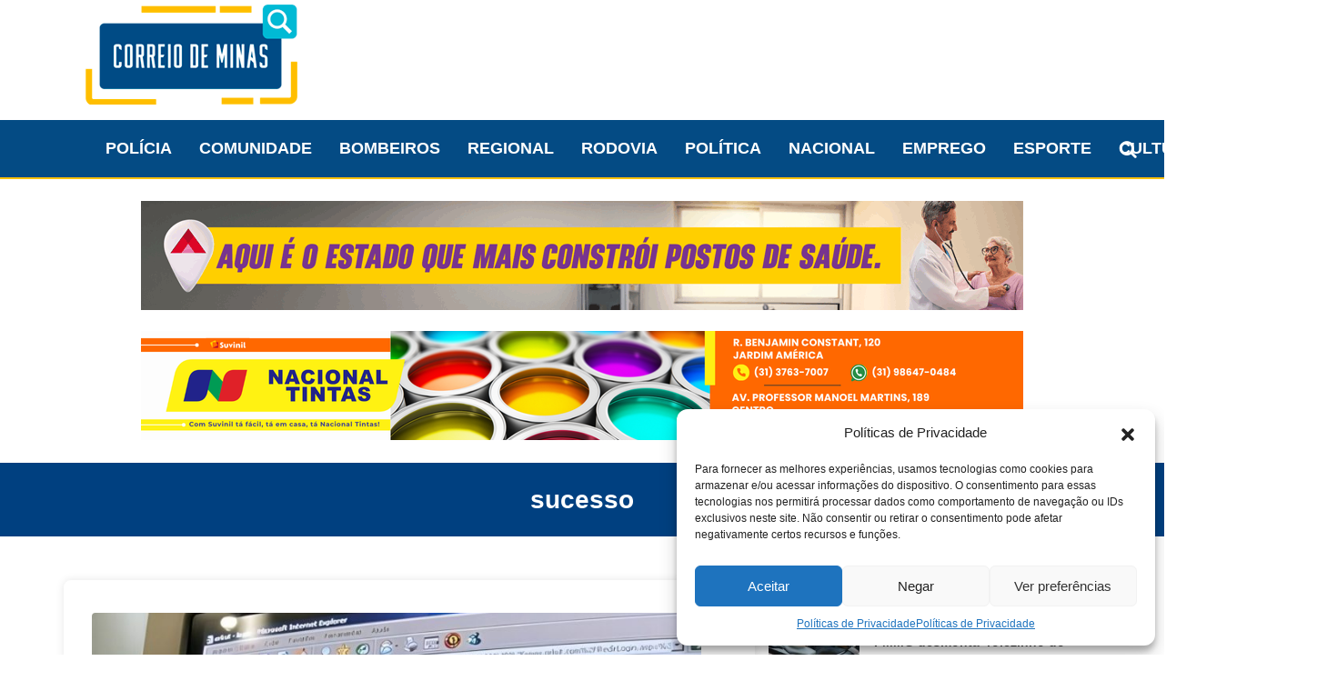

--- FILE ---
content_type: text/html; charset=UTF-8
request_url: https://correiodeminas.com.br/tag/sucesso/
body_size: 21552
content:
<!DOCTYPE html>
<html lang="pt-BR" prefix="og: https://ogp.me/ns#">
<head>
    <meta charset="UTF-8">
    <meta name="viewport" content="width=device-width, initial-scale=1, shrink-to-fit=no">
    <link rel="profile" href="https://gmpg.org/xfn/11">
    
<!-- Otimização para mecanismos de pesquisa pelo Rank Math - https://rankmath.com/ -->
<title>sucesso - Correio de Minas</title>
<meta name="robots" content="follow, noindex"/>
<meta property="og:locale" content="pt_BR" />
<meta property="og:type" content="article" />
<meta property="og:title" content="sucesso - Correio de Minas" />
<meta property="og:url" content="https://correiodeminas.com.br/tag/sucesso/" />
<meta property="og:site_name" content="Correio de Minas" />
<meta name="twitter:card" content="summary_large_image" />
<meta name="twitter:title" content="sucesso - Correio de Minas" />
<meta name="twitter:label1" content="Posts" />
<meta name="twitter:data1" content="88" />
<script type="application/ld+json" class="rank-math-schema">{"@context":"https://schema.org","@graph":[{"@type":"NewsMediaOrganization","@id":"https://correiodeminas.com.br/#organization","name":"Correio de Minas","url":"https://correiodeminas.com.br","logo":{"@type":"ImageObject","@id":"https://correiodeminas.com.br/#logo","url":"https://correiodeminas.com.br/wp-content/uploads/2024/02/favicon_correiodeminas_drhosting.png","contentUrl":"https://correiodeminas.com.br/wp-content/uploads/2024/02/favicon_correiodeminas_drhosting.png","caption":"Correio de Minas","inLanguage":"pt-BR","width":"122","height":"122"}},{"@type":"WebSite","@id":"https://correiodeminas.com.br/#website","url":"https://correiodeminas.com.br","name":"Correio de Minas","alternateName":"Jornal Correio de Minas","publisher":{"@id":"https://correiodeminas.com.br/#organization"},"inLanguage":"pt-BR"},{"@type":"CollectionPage","@id":"https://correiodeminas.com.br/tag/sucesso/#webpage","url":"https://correiodeminas.com.br/tag/sucesso/","name":"sucesso - Correio de Minas","isPartOf":{"@id":"https://correiodeminas.com.br/#website"},"inLanguage":"pt-BR"}]}</script>
<!-- /Plugin de SEO Rank Math para WordPress -->

<link rel='dns-prefetch' href='//static.addtoany.com' />
<link rel='dns-prefetch' href='//www.googletagmanager.com' />
<link rel='dns-prefetch' href='//pagead2.googlesyndication.com' />
<link rel="alternate" type="application/rss+xml" title="Feed para Correio de Minas &raquo;" href="https://correiodeminas.com.br/feed/" />
<link rel="alternate" type="application/rss+xml" title="Feed de comentários para Correio de Minas &raquo;" href="https://correiodeminas.com.br/comments/feed/" />
<link rel="alternate" type="application/rss+xml" title="Feed de tag para Correio de Minas &raquo; sucesso" href="https://correiodeminas.com.br/tag/sucesso/feed/" />
<style id='wp-img-auto-sizes-contain-inline-css'>
img:is([sizes=auto i],[sizes^="auto," i]){contain-intrinsic-size:3000px 1500px}
/*# sourceURL=wp-img-auto-sizes-contain-inline-css */
</style>

<style id='wp-emoji-styles-inline-css'>

	img.wp-smiley, img.emoji {
		display: inline !important;
		border: none !important;
		box-shadow: none !important;
		height: 1em !important;
		width: 1em !important;
		margin: 0 0.07em !important;
		vertical-align: -0.1em !important;
		background: none !important;
		padding: 0 !important;
	}
/*# sourceURL=wp-emoji-styles-inline-css */
</style>
<link rel='stylesheet' id='wp-block-library-css' href='https://correiodeminas.com.br/wp-includes/css/dist/block-library/style.min.css?ver=6.9' media='all' />
<style id='wp-block-heading-inline-css'>
h1:where(.wp-block-heading).has-background,h2:where(.wp-block-heading).has-background,h3:where(.wp-block-heading).has-background,h4:where(.wp-block-heading).has-background,h5:where(.wp-block-heading).has-background,h6:where(.wp-block-heading).has-background{padding:1.25em 2.375em}h1.has-text-align-left[style*=writing-mode]:where([style*=vertical-lr]),h1.has-text-align-right[style*=writing-mode]:where([style*=vertical-rl]),h2.has-text-align-left[style*=writing-mode]:where([style*=vertical-lr]),h2.has-text-align-right[style*=writing-mode]:where([style*=vertical-rl]),h3.has-text-align-left[style*=writing-mode]:where([style*=vertical-lr]),h3.has-text-align-right[style*=writing-mode]:where([style*=vertical-rl]),h4.has-text-align-left[style*=writing-mode]:where([style*=vertical-lr]),h4.has-text-align-right[style*=writing-mode]:where([style*=vertical-rl]),h5.has-text-align-left[style*=writing-mode]:where([style*=vertical-lr]),h5.has-text-align-right[style*=writing-mode]:where([style*=vertical-rl]),h6.has-text-align-left[style*=writing-mode]:where([style*=vertical-lr]),h6.has-text-align-right[style*=writing-mode]:where([style*=vertical-rl]){rotate:180deg}
/*# sourceURL=https://correiodeminas.com.br/wp-includes/blocks/heading/style.min.css */
</style>
<style id='wp-block-latest-posts-inline-css'>
.wp-block-latest-posts{box-sizing:border-box}.wp-block-latest-posts.alignleft{margin-right:2em}.wp-block-latest-posts.alignright{margin-left:2em}.wp-block-latest-posts.wp-block-latest-posts__list{list-style:none}.wp-block-latest-posts.wp-block-latest-posts__list li{clear:both;overflow-wrap:break-word}.wp-block-latest-posts.is-grid{display:flex;flex-wrap:wrap}.wp-block-latest-posts.is-grid li{margin:0 1.25em 1.25em 0;width:100%}@media (min-width:600px){.wp-block-latest-posts.columns-2 li{width:calc(50% - .625em)}.wp-block-latest-posts.columns-2 li:nth-child(2n){margin-right:0}.wp-block-latest-posts.columns-3 li{width:calc(33.33333% - .83333em)}.wp-block-latest-posts.columns-3 li:nth-child(3n){margin-right:0}.wp-block-latest-posts.columns-4 li{width:calc(25% - .9375em)}.wp-block-latest-posts.columns-4 li:nth-child(4n){margin-right:0}.wp-block-latest-posts.columns-5 li{width:calc(20% - 1em)}.wp-block-latest-posts.columns-5 li:nth-child(5n){margin-right:0}.wp-block-latest-posts.columns-6 li{width:calc(16.66667% - 1.04167em)}.wp-block-latest-posts.columns-6 li:nth-child(6n){margin-right:0}}:root :where(.wp-block-latest-posts.is-grid){padding:0}:root :where(.wp-block-latest-posts.wp-block-latest-posts__list){padding-left:0}.wp-block-latest-posts__post-author,.wp-block-latest-posts__post-date{display:block;font-size:.8125em}.wp-block-latest-posts__post-excerpt,.wp-block-latest-posts__post-full-content{margin-bottom:1em;margin-top:.5em}.wp-block-latest-posts__featured-image a{display:inline-block}.wp-block-latest-posts__featured-image img{height:auto;max-width:100%;width:auto}.wp-block-latest-posts__featured-image.alignleft{float:left;margin-right:1em}.wp-block-latest-posts__featured-image.alignright{float:right;margin-left:1em}.wp-block-latest-posts__featured-image.aligncenter{margin-bottom:1em;text-align:center}
/*# sourceURL=https://correiodeminas.com.br/wp-includes/blocks/latest-posts/style.min.css */
</style>
<style id='wp-block-paragraph-inline-css'>
.is-small-text{font-size:.875em}.is-regular-text{font-size:1em}.is-large-text{font-size:2.25em}.is-larger-text{font-size:3em}.has-drop-cap:not(:focus):first-letter{float:left;font-size:8.4em;font-style:normal;font-weight:100;line-height:.68;margin:.05em .1em 0 0;text-transform:uppercase}body.rtl .has-drop-cap:not(:focus):first-letter{float:none;margin-left:.1em}p.has-drop-cap.has-background{overflow:hidden}:root :where(p.has-background){padding:1.25em 2.375em}:where(p.has-text-color:not(.has-link-color)) a{color:inherit}p.has-text-align-left[style*="writing-mode:vertical-lr"],p.has-text-align-right[style*="writing-mode:vertical-rl"]{rotate:180deg}
/*# sourceURL=https://correiodeminas.com.br/wp-includes/blocks/paragraph/style.min.css */
</style>
<style id='global-styles-inline-css'>
:root{--wp--preset--aspect-ratio--square: 1;--wp--preset--aspect-ratio--4-3: 4/3;--wp--preset--aspect-ratio--3-4: 3/4;--wp--preset--aspect-ratio--3-2: 3/2;--wp--preset--aspect-ratio--2-3: 2/3;--wp--preset--aspect-ratio--16-9: 16/9;--wp--preset--aspect-ratio--9-16: 9/16;--wp--preset--color--black: #000000;--wp--preset--color--cyan-bluish-gray: #abb8c3;--wp--preset--color--white: #fff;--wp--preset--color--pale-pink: #f78da7;--wp--preset--color--vivid-red: #cf2e2e;--wp--preset--color--luminous-vivid-orange: #ff6900;--wp--preset--color--luminous-vivid-amber: #fcb900;--wp--preset--color--light-green-cyan: #7bdcb5;--wp--preset--color--vivid-green-cyan: #00d084;--wp--preset--color--pale-cyan-blue: #8ed1fc;--wp--preset--color--vivid-cyan-blue: #0693e3;--wp--preset--color--vivid-purple: #9b51e0;--wp--preset--color--blue: #007bff;--wp--preset--color--indigo: #6610f2;--wp--preset--color--purple: #5533ff;--wp--preset--color--pink: #e83e8c;--wp--preset--color--red: #dc3545;--wp--preset--color--orange: #fd7e14;--wp--preset--color--yellow: #ffc107;--wp--preset--color--green: #28a745;--wp--preset--color--teal: #20c997;--wp--preset--color--cyan: #17a2b8;--wp--preset--color--gray: #6c757d;--wp--preset--color--gray-dark: #343a40;--wp--preset--gradient--vivid-cyan-blue-to-vivid-purple: linear-gradient(135deg,rgb(6,147,227) 0%,rgb(155,81,224) 100%);--wp--preset--gradient--light-green-cyan-to-vivid-green-cyan: linear-gradient(135deg,rgb(122,220,180) 0%,rgb(0,208,130) 100%);--wp--preset--gradient--luminous-vivid-amber-to-luminous-vivid-orange: linear-gradient(135deg,rgb(252,185,0) 0%,rgb(255,105,0) 100%);--wp--preset--gradient--luminous-vivid-orange-to-vivid-red: linear-gradient(135deg,rgb(255,105,0) 0%,rgb(207,46,46) 100%);--wp--preset--gradient--very-light-gray-to-cyan-bluish-gray: linear-gradient(135deg,rgb(238,238,238) 0%,rgb(169,184,195) 100%);--wp--preset--gradient--cool-to-warm-spectrum: linear-gradient(135deg,rgb(74,234,220) 0%,rgb(151,120,209) 20%,rgb(207,42,186) 40%,rgb(238,44,130) 60%,rgb(251,105,98) 80%,rgb(254,248,76) 100%);--wp--preset--gradient--blush-light-purple: linear-gradient(135deg,rgb(255,206,236) 0%,rgb(152,150,240) 100%);--wp--preset--gradient--blush-bordeaux: linear-gradient(135deg,rgb(254,205,165) 0%,rgb(254,45,45) 50%,rgb(107,0,62) 100%);--wp--preset--gradient--luminous-dusk: linear-gradient(135deg,rgb(255,203,112) 0%,rgb(199,81,192) 50%,rgb(65,88,208) 100%);--wp--preset--gradient--pale-ocean: linear-gradient(135deg,rgb(255,245,203) 0%,rgb(182,227,212) 50%,rgb(51,167,181) 100%);--wp--preset--gradient--electric-grass: linear-gradient(135deg,rgb(202,248,128) 0%,rgb(113,206,126) 100%);--wp--preset--gradient--midnight: linear-gradient(135deg,rgb(2,3,129) 0%,rgb(40,116,252) 100%);--wp--preset--font-size--small: 13px;--wp--preset--font-size--medium: 20px;--wp--preset--font-size--large: 36px;--wp--preset--font-size--x-large: 42px;--wp--preset--spacing--20: 0.44rem;--wp--preset--spacing--30: 0.67rem;--wp--preset--spacing--40: 1rem;--wp--preset--spacing--50: 1.5rem;--wp--preset--spacing--60: 2.25rem;--wp--preset--spacing--70: 3.38rem;--wp--preset--spacing--80: 5.06rem;--wp--preset--shadow--natural: 6px 6px 9px rgba(0, 0, 0, 0.2);--wp--preset--shadow--deep: 12px 12px 50px rgba(0, 0, 0, 0.4);--wp--preset--shadow--sharp: 6px 6px 0px rgba(0, 0, 0, 0.2);--wp--preset--shadow--outlined: 6px 6px 0px -3px rgb(255, 255, 255), 6px 6px rgb(0, 0, 0);--wp--preset--shadow--crisp: 6px 6px 0px rgb(0, 0, 0);}:where(.is-layout-flex){gap: 0.5em;}:where(.is-layout-grid){gap: 0.5em;}body .is-layout-flex{display: flex;}.is-layout-flex{flex-wrap: wrap;align-items: center;}.is-layout-flex > :is(*, div){margin: 0;}body .is-layout-grid{display: grid;}.is-layout-grid > :is(*, div){margin: 0;}:where(.wp-block-columns.is-layout-flex){gap: 2em;}:where(.wp-block-columns.is-layout-grid){gap: 2em;}:where(.wp-block-post-template.is-layout-flex){gap: 1.25em;}:where(.wp-block-post-template.is-layout-grid){gap: 1.25em;}.has-black-color{color: var(--wp--preset--color--black) !important;}.has-cyan-bluish-gray-color{color: var(--wp--preset--color--cyan-bluish-gray) !important;}.has-white-color{color: var(--wp--preset--color--white) !important;}.has-pale-pink-color{color: var(--wp--preset--color--pale-pink) !important;}.has-vivid-red-color{color: var(--wp--preset--color--vivid-red) !important;}.has-luminous-vivid-orange-color{color: var(--wp--preset--color--luminous-vivid-orange) !important;}.has-luminous-vivid-amber-color{color: var(--wp--preset--color--luminous-vivid-amber) !important;}.has-light-green-cyan-color{color: var(--wp--preset--color--light-green-cyan) !important;}.has-vivid-green-cyan-color{color: var(--wp--preset--color--vivid-green-cyan) !important;}.has-pale-cyan-blue-color{color: var(--wp--preset--color--pale-cyan-blue) !important;}.has-vivid-cyan-blue-color{color: var(--wp--preset--color--vivid-cyan-blue) !important;}.has-vivid-purple-color{color: var(--wp--preset--color--vivid-purple) !important;}.has-black-background-color{background-color: var(--wp--preset--color--black) !important;}.has-cyan-bluish-gray-background-color{background-color: var(--wp--preset--color--cyan-bluish-gray) !important;}.has-white-background-color{background-color: var(--wp--preset--color--white) !important;}.has-pale-pink-background-color{background-color: var(--wp--preset--color--pale-pink) !important;}.has-vivid-red-background-color{background-color: var(--wp--preset--color--vivid-red) !important;}.has-luminous-vivid-orange-background-color{background-color: var(--wp--preset--color--luminous-vivid-orange) !important;}.has-luminous-vivid-amber-background-color{background-color: var(--wp--preset--color--luminous-vivid-amber) !important;}.has-light-green-cyan-background-color{background-color: var(--wp--preset--color--light-green-cyan) !important;}.has-vivid-green-cyan-background-color{background-color: var(--wp--preset--color--vivid-green-cyan) !important;}.has-pale-cyan-blue-background-color{background-color: var(--wp--preset--color--pale-cyan-blue) !important;}.has-vivid-cyan-blue-background-color{background-color: var(--wp--preset--color--vivid-cyan-blue) !important;}.has-vivid-purple-background-color{background-color: var(--wp--preset--color--vivid-purple) !important;}.has-black-border-color{border-color: var(--wp--preset--color--black) !important;}.has-cyan-bluish-gray-border-color{border-color: var(--wp--preset--color--cyan-bluish-gray) !important;}.has-white-border-color{border-color: var(--wp--preset--color--white) !important;}.has-pale-pink-border-color{border-color: var(--wp--preset--color--pale-pink) !important;}.has-vivid-red-border-color{border-color: var(--wp--preset--color--vivid-red) !important;}.has-luminous-vivid-orange-border-color{border-color: var(--wp--preset--color--luminous-vivid-orange) !important;}.has-luminous-vivid-amber-border-color{border-color: var(--wp--preset--color--luminous-vivid-amber) !important;}.has-light-green-cyan-border-color{border-color: var(--wp--preset--color--light-green-cyan) !important;}.has-vivid-green-cyan-border-color{border-color: var(--wp--preset--color--vivid-green-cyan) !important;}.has-pale-cyan-blue-border-color{border-color: var(--wp--preset--color--pale-cyan-blue) !important;}.has-vivid-cyan-blue-border-color{border-color: var(--wp--preset--color--vivid-cyan-blue) !important;}.has-vivid-purple-border-color{border-color: var(--wp--preset--color--vivid-purple) !important;}.has-vivid-cyan-blue-to-vivid-purple-gradient-background{background: var(--wp--preset--gradient--vivid-cyan-blue-to-vivid-purple) !important;}.has-light-green-cyan-to-vivid-green-cyan-gradient-background{background: var(--wp--preset--gradient--light-green-cyan-to-vivid-green-cyan) !important;}.has-luminous-vivid-amber-to-luminous-vivid-orange-gradient-background{background: var(--wp--preset--gradient--luminous-vivid-amber-to-luminous-vivid-orange) !important;}.has-luminous-vivid-orange-to-vivid-red-gradient-background{background: var(--wp--preset--gradient--luminous-vivid-orange-to-vivid-red) !important;}.has-very-light-gray-to-cyan-bluish-gray-gradient-background{background: var(--wp--preset--gradient--very-light-gray-to-cyan-bluish-gray) !important;}.has-cool-to-warm-spectrum-gradient-background{background: var(--wp--preset--gradient--cool-to-warm-spectrum) !important;}.has-blush-light-purple-gradient-background{background: var(--wp--preset--gradient--blush-light-purple) !important;}.has-blush-bordeaux-gradient-background{background: var(--wp--preset--gradient--blush-bordeaux) !important;}.has-luminous-dusk-gradient-background{background: var(--wp--preset--gradient--luminous-dusk) !important;}.has-pale-ocean-gradient-background{background: var(--wp--preset--gradient--pale-ocean) !important;}.has-electric-grass-gradient-background{background: var(--wp--preset--gradient--electric-grass) !important;}.has-midnight-gradient-background{background: var(--wp--preset--gradient--midnight) !important;}.has-small-font-size{font-size: var(--wp--preset--font-size--small) !important;}.has-medium-font-size{font-size: var(--wp--preset--font-size--medium) !important;}.has-large-font-size{font-size: var(--wp--preset--font-size--large) !important;}.has-x-large-font-size{font-size: var(--wp--preset--font-size--x-large) !important;}
/*# sourceURL=global-styles-inline-css */
</style>

<style id='classic-theme-styles-inline-css'>
/*! This file is auto-generated */
.wp-block-button__link{color:#fff;background-color:#32373c;border-radius:9999px;box-shadow:none;text-decoration:none;padding:calc(.667em + 2px) calc(1.333em + 2px);font-size:1.125em}.wp-block-file__button{background:#32373c;color:#fff;text-decoration:none}
/*# sourceURL=/wp-includes/css/classic-themes.min.css */
</style>
<link rel='stylesheet' id='rpt_front_style-css' href='https://correiodeminas.com.br/wp-content/plugins/related-posts-thumbnails/assets/css/front.css?ver=4.2.1' media='all' />
<link rel='stylesheet' id='dashicons-css' href='https://correiodeminas.com.br/wp-includes/css/dashicons.min.css?ver=6.9' media='all' />
<link rel='stylesheet' id='to-top-css' href='https://correiodeminas.com.br/wp-content/plugins/to-top/public/css/to-top-public.css?ver=2.5.4' media='all' />
<link rel='stylesheet' id='cmplz-general-css' href='https://correiodeminas.com.br/wp-content/plugins/complianz-gdpr/assets/css/cookieblocker.min.css?ver=1718044333' media='all' />
<link rel='stylesheet' id='parent-style-css' href='https://correiodeminas.com.br/wp-content/themes/understrap/style.css?ver=6.9' media='all' />
<link rel='stylesheet' id='child-style-css' href='https://correiodeminas.com.br/wp-content/themes/understrap-child/style.css?ver=1.0' media='all' />
<link rel='stylesheet' id='understrap-styles-css' href='https://correiodeminas.com.br/wp-content/themes/understrap/css/theme-bootstrap4.min.css?ver=1.0.1730773790' media='all' />
<link rel='stylesheet' id='cryout-serious-slider-style-css' href='https://correiodeminas.com.br/wp-content/plugins/cryout-serious-slider/resources/style.css?ver=1.2.7' media='all' />
<link rel='stylesheet' id='addtoany-css' href='https://correiodeminas.com.br/wp-content/plugins/add-to-any/addtoany.min.css?ver=1.16' media='all' />
<script id="addtoany-core-js-before">
window.a2a_config=window.a2a_config||{};a2a_config.callbacks=[];a2a_config.overlays=[];a2a_config.templates={};a2a_localize = {
	Share: "Share",
	Save: "Save",
	Subscribe: "Subscribe",
	Email: "Email",
	Bookmark: "Bookmark",
	ShowAll: "Show all",
	ShowLess: "Show less",
	FindServices: "Find service(s)",
	FindAnyServiceToAddTo: "Instantly find any service to add to",
	PoweredBy: "Powered by",
	ShareViaEmail: "Share via email",
	SubscribeViaEmail: "Subscribe via email",
	BookmarkInYourBrowser: "Bookmark in your browser",
	BookmarkInstructions: "Press Ctrl+D or \u2318+D to bookmark this page",
	AddToYourFavorites: "Add to your favorites",
	SendFromWebOrProgram: "Send from any email address or email program",
	EmailProgram: "Email program",
	More: "More&#8230;",
	ThanksForSharing: "Thanks for sharing!",
	ThanksForFollowing: "Thanks for following!"
};

a2a_config.callbacks.push({ready:function(){document.querySelectorAll(".a2a_s_undefined").forEach(function(emptyIcon){emptyIcon.parentElement.style.display="none";})}});

//# sourceURL=addtoany-core-js-before
</script>
<script defer src="https://static.addtoany.com/menu/page.js" id="addtoany-core-js"></script>
<script src="https://correiodeminas.com.br/wp-includes/js/jquery/jquery.min.js?ver=3.7.1" id="jquery-core-js"></script>
<script src="https://correiodeminas.com.br/wp-includes/js/jquery/jquery-migrate.min.js?ver=3.4.1" id="jquery-migrate-js"></script>
<script defer src="https://correiodeminas.com.br/wp-content/plugins/add-to-any/addtoany.min.js?ver=1.1" id="addtoany-jquery-js"></script>
<script src="https://correiodeminas.com.br/wp-includes/js/dist/hooks.min.js?ver=dd5603f07f9220ed27f1" id="wp-hooks-js"></script>
<script id="say-what-js-js-extra">
var say_what_data = {"replacements":{"text-to-audio|Listen|":"Ouvir artigo","text-to-audio|Resume|":"Continuar"}};
//# sourceURL=say-what-js-js-extra
</script>
<script src="https://correiodeminas.com.br/wp-content/plugins/say-what/assets/build/frontend.js?ver=fd31684c45e4d85aeb4e" id="say-what-js-js"></script>
<script id="to-top-js-extra">
var to_top_options = {"scroll_offset":"100","icon_opacity":"50","style":"icon","icon_type":"dashicons-arrow-up-alt2","icon_color":"#ffffff","icon_bg_color":"#000000","icon_size":"32","border_radius":"5","image":"https://correiodeminas.com.br/wp-content/plugins/to-top/admin/images/default.png","image_width":"65","image_alt":"","location":"bottom-right","margin_x":"20","margin_y":"20","show_on_admin":"0","enable_autohide":"0","autohide_time":"2","enable_hide_small_device":"0","small_device_max_width":"640","reset":"0"};
//# sourceURL=to-top-js-extra
</script>
<script async src="https://correiodeminas.com.br/wp-content/plugins/to-top/public/js/to-top-public.js?ver=2.5.4" id="to-top-js"></script>
<script src="https://correiodeminas.com.br/wp-content/plugins/cryout-serious-slider/resources/jquery.mobile.custom.min.js?ver=1.2.7" id="cryout-serious-slider-jquerymobile-js"></script>
<script src="https://correiodeminas.com.br/wp-content/plugins/cryout-serious-slider/resources/slider.js?ver=1.2.7" id="cryout-serious-slider-script-js"></script>

<!-- Snippet da etiqueta do Google (gtag.js) adicionado pelo Site Kit -->
<!-- Snippet do Google Análises adicionado pelo Site Kit -->
<script src="https://www.googletagmanager.com/gtag/js?id=GT-P3M3GZ2F" id="google_gtagjs-js" async></script>
<script id="google_gtagjs-js-after">
window.dataLayer = window.dataLayer || [];function gtag(){dataLayer.push(arguments);}
gtag("set","linker",{"domains":["correiodeminas.com.br"]});
gtag("js", new Date());
gtag("set", "developer_id.dZTNiMT", true);
gtag("config", "GT-P3M3GZ2F");
//# sourceURL=google_gtagjs-js-after
</script>
<link rel="https://api.w.org/" href="https://correiodeminas.com.br/wp-json/" /><link rel="alternate" title="JSON" type="application/json" href="https://correiodeminas.com.br/wp-json/wp/v2/tags/1079" /><link rel="EditURI" type="application/rsd+xml" title="RSD" href="https://correiodeminas.com.br/xmlrpc.php?rsd" />

<meta name="generator" content="Site Kit by Google 1.170.0" />        <style>
            #related_posts_thumbnails li {
                border-right: 1px solid #dddddd;
                background-color: #ffffff            }

            #related_posts_thumbnails li:hover {
                background-color: #eeeeee;
            }

            .relpost_content {
                font-size: 12px;
                color: #333333;
            }

            .relpost-block-single {
                background-color: #ffffff;
                border-right: 1px solid #dddddd;
                border-left: 1px solid #dddddd;
                margin-right: -1px;
            }

            .relpost-block-single:hover {
                background-color: #eeeeee;
            }
        </style>

        			<style>.cmplz-hidden {
					display: none !important;
				}</style><meta name="mobile-web-app-capable" content="yes">
<meta name="apple-mobile-web-app-capable" content="yes">
<meta name="apple-mobile-web-app-title" content="Correio de Minas - Jornal Correio de Minas">
<meta name="google-site-verification" content="2YyDGm9us4MRJP58RKmVO_0tayhDrPVvjDAxXi34qE8">
<!-- Meta-etiquetas do Google AdSense adicionado pelo Site Kit -->
<meta name="google-adsense-platform-account" content="ca-host-pub-2644536267352236">
<meta name="google-adsense-platform-domain" content="sitekit.withgoogle.com">
<!-- Fim das meta-etiquetas do Google AdSense adicionado pelo Site Kit -->
<script async type="application/javascript"
        src="https://news.google.com/swg/js/v1/swg-basic.js"></script>
<script>
  (self.SWG_BASIC = self.SWG_BASIC || []).push( basicSubscriptions => {
    basicSubscriptions.init({
      type: "NewsArticle",
      isPartOfType: ["Product"],
      isPartOfProductId: "CAow7fnTCw:openaccess",
      clientOptions: { theme: "light", lang: "pt-BR" },
    });
  });
</script><script async src="https://cdn.taboola.com/webpush/publishers/1806962/taboola-push-sdk.js"></script><script>  window._taboola = window._taboola || [];
  _taboola.push({article:'auto'});
  !function (e, f, u, i) {
    if (!document.getElementById(i)){
      e.async = 1;
      e.src = u;
      e.id = i;
      f.parentNode.insertBefore(e, f);
    }
  }(document.createElement('script'),
  document.getElementsByTagName('script')[0],
  '//cdn.taboola.com/libtrc/correiodeminas-network/loader.js',
  'tb_loader_script');
  if(window.performance && typeof window.performance.mark == 'function')
    {window.performance.mark('tbl_ic');}</script><script data-cfasync="false" type="text/javascript">
     (function () {
         var w = window.top, d = w.document, h = d.head || d.getElementsByTagName("head")[0];
         var s = d.createElement("script");
         s.src = "https://tags.denakop.com/10449/denakop.js";
         s.type = "text/javascript";
         s.async = true;
         s.setAttribute("data-cfasync", "false");
         h.appendChild(s);
         w.denakop = w.denakop || { cmd: [] };
     })();
</script><script async src="https://pagead2.googlesyndication.com/pagead/js/adsbygoogle.js?client=ca-pub-1424699300317673"
     crossorigin="anonymous"></script><script data-cfasync="false" type="text/javascript" id="clever-core">
                                    (function (document, window) {
                                        var a, c = document.createElement("script");

                                        c.id = "CleverCoreLoader45365";
                                        c.src = "//scripts.cleverwebserver.com/c37cc97f8ce18a041b73ae6a749c55a0.js";

                                        c.async = !0;
                                        c.type = "text/javascript";
                                        c.setAttribute("data-target", window.name);
                                        c.setAttribute("data-callback", "put-your-callback-macro-here");

                                        try {
                                            a = parent.document.getElementsByTagName("script")[0] || document.getElementsByTagName("script")[0];
                                        } catch (e) {
                                            a = !1;
                                        }

                                        a || (a = document.getElementsByTagName("head")[0] || document.getElementsByTagName("body")[0]);
                                        a.parentNode.insertBefore(c, a);
                                    })(document, window);
                                </script>
<!-- Código do Google Adsense adicionado pelo Site Kit -->
<script async src="https://pagead2.googlesyndication.com/pagead/js/adsbygoogle.js?client=ca-pub-1424699300317673&amp;host=ca-host-pub-2644536267352236" crossorigin="anonymous"></script>

<!-- Fim do código do Google AdSense adicionado pelo Site Kit -->
<link rel="icon" href="https://correiodeminas.com.br/wp-content/uploads/2024/01/favicon_correiodeminas_drhosting.png" sizes="32x32" />
<link rel="icon" href="https://correiodeminas.com.br/wp-content/uploads/2024/01/favicon_correiodeminas_drhosting.png" sizes="192x192" />
<link rel="apple-touch-icon" href="https://correiodeminas.com.br/wp-content/uploads/2024/01/favicon_correiodeminas_drhosting.png" />
<meta name="msapplication-TileImage" content="https://correiodeminas.com.br/wp-content/uploads/2024/01/favicon_correiodeminas_drhosting.png" />
		<style id="wp-custom-css">
			h1.referral {
  display: none !important;
}		</style>
		<link rel='stylesheet' id='metaslider-flex-slider-css' href='https://correiodeminas.com.br/wp-content/plugins/ml-slider/assets/sliders/flexslider/flexslider.css?ver=3.98.0' media='all' property='stylesheet' />
<link rel='stylesheet' id='metaslider-public-css' href='https://correiodeminas.com.br/wp-content/plugins/ml-slider/assets/metaslider/public.css?ver=3.98.0' media='all' property='stylesheet' />
<style id='metaslider-public-inline-css'>
@media only screen and (max-width: 767px) {body.metaslider-plugin:after { display: none; content: "smartphone"; } .hide-arrows-smartphone .flex-direction-nav, .hide-navigation-smartphone .flex-control-paging, .hide-navigation-smartphone .flex-control-nav, .hide-navigation-smartphone .filmstrip, .hide-slideshow-smartphone, .metaslider-hidden-content.hide-smartphone{ display: none!important; }}@media only screen and (min-width : 768px) and (max-width: 1023px) {body.metaslider-plugin:after { display: none; content: "tablet"; } .hide-arrows-tablet .flex-direction-nav, .hide-navigation-tablet .flex-control-paging, .hide-navigation-tablet .flex-control-nav, .hide-navigation-tablet .filmstrip, .hide-slideshow-tablet, .metaslider-hidden-content.hide-tablet{ display: none!important; }}@media only screen and (min-width : 1024px) and (max-width: 1439px) {body.metaslider-plugin:after { display: none; content: "laptop"; } .hide-arrows-laptop .flex-direction-nav, .hide-navigation-laptop .flex-control-paging, .hide-navigation-laptop .flex-control-nav, .hide-navigation-laptop .filmstrip, .hide-slideshow-laptop, .metaslider-hidden-content.hide-laptop{ display: none!important; }}@media only screen and (min-width : 1440px) {body.metaslider-plugin:after { display: none; content: "desktop"; } .hide-arrows-desktop .flex-direction-nav, .hide-navigation-desktop .flex-control-paging, .hide-navigation-desktop .flex-control-nav, .hide-navigation-desktop .filmstrip, .hide-slideshow-desktop, .metaslider-hidden-content.hide-desktop{ display: none!important; }}
/*# sourceURL=metaslider-public-inline-css */
</style>
</head>

<body data-rsssl=1 class="archive tag tag-sucesso tag-1079 wp-custom-logo wp-embed-responsive wp-theme-understrap wp-child-theme-understrap-child metaslider-plugin group-blog hfeed understrap-has-sidebar" itemscope itemtype="http://schema.org/WebSite">
<div class="site" id="page">

    <!-- ******************* The Navbar Area ******************* -->
    <header id="wrapper-navbar" class="site-header">
        <div class="container d-flex align-items-center justify-content-between">
            
            <!-- Logo Section -->
            <div class="site-logo d-none d-md-block">
                                    <a href="https://correiodeminas.com.br/" class="navbar-brand custom-logo-link" rel="home"><img width="250" height="110" src="https://correiodeminas.com.br/wp-content/uploads/2018/08/logomenor.png" class="img-fluid" alt="Correio de Minas" decoding="async" srcset="https://correiodeminas.com.br/wp-content/uploads/2018/08/logomenor.png 250w, https://correiodeminas.com.br/wp-content/uploads/2018/08/logomenor-20x9.png 20w" sizes="(max-width: 250px) 100vw, 250px" /></a>                            </div>

            <!-- Ad Banner Section -->
            <div class="header-banner d-none d-md-block">
                                    <div class="header-banner-widget"><script async src="https://pagead2.googlesyndication.com/pagead/js/adsbygoogle.js?client=ca-pub-1424699300317673"
crossorigin="anonymous"></script>
<!-- 2024-header -->
<ins class="adsbygoogle"
style="display:inline-block;width:728px;height:90px"
data-ad-client="ca-pub-1424699300317673"
data-ad-slot="4156748101"></ins>
<script>
(adsbygoogle = window.adsbygoogle || []).push({});
</script></div>                
                            </div>

        </div>

        <!-- Navigation -->
        <div class="container-fluid p-0">
            
<nav id="main-nav" class="navbar navbar-expand-md navbar-dark bg-primary" aria-labelledby="main-nav-label">

	<h2 id="main-nav-label" class="screen-reader-text">
		Navegação principal	</h2>


	<div class="container">

		<a href="https://correiodeminas.com.br/" class="navbar-brand custom-logo-link" rel="home"><img width="250" height="110" src="https://correiodeminas.com.br/wp-content/uploads/2018/08/logomenor.png" class="img-fluid" alt="Correio de Minas" decoding="async" srcset="https://correiodeminas.com.br/wp-content/uploads/2018/08/logomenor.png 250w, https://correiodeminas.com.br/wp-content/uploads/2018/08/logomenor-20x9.png 20w" sizes="(max-width: 250px) 100vw, 250px" /></a>
		<button
			class="navbar-toggler"
			type="button"
			data-toggle="collapse"
			data-target="#navbarNavDropdown"
			aria-controls="navbarNavDropdown"
			aria-expanded="false"
			aria-label="Alternar navegação"
		>
			<span class="navbar-toggler-icon"></span>
		</button>

		<!-- The WordPress Menu goes here -->
		<div id="navbarNavDropdown" class="collapse navbar-collapse"><ul id="main-menu" class="navbar-nav ml-auto"><li itemscope="itemscope" itemtype="https://www.schema.org/SiteNavigationElement" id="menu-item-120535" class="menu-item menu-item-type-taxonomy menu-item-object-category menu-item-120535 nav-item"><a title="Polícia" href="https://correiodeminas.com.br/category/policia/" class="nav-link">Polícia</a></li>
<li itemscope="itemscope" itemtype="https://www.schema.org/SiteNavigationElement" id="menu-item-120536" class="menu-item menu-item-type-taxonomy menu-item-object-category menu-item-120536 nav-item"><a title="Comunidade" href="https://correiodeminas.com.br/category/comunidade/" class="nav-link">Comunidade</a></li>
<li itemscope="itemscope" itemtype="https://www.schema.org/SiteNavigationElement" id="menu-item-120537" class="menu-item menu-item-type-taxonomy menu-item-object-category menu-item-120537 nav-item"><a title="Bombeiros" href="https://correiodeminas.com.br/category/bombeiros/" class="nav-link">Bombeiros</a></li>
<li itemscope="itemscope" itemtype="https://www.schema.org/SiteNavigationElement" id="menu-item-120538" class="menu-item menu-item-type-taxonomy menu-item-object-category menu-item-120538 nav-item"><a title="Regional" href="https://correiodeminas.com.br/category/regional/" class="nav-link">Regional</a></li>
<li itemscope="itemscope" itemtype="https://www.schema.org/SiteNavigationElement" id="menu-item-120544" class="menu-item menu-item-type-taxonomy menu-item-object-category menu-item-120544 nav-item"><a title="Rodovia" href="https://correiodeminas.com.br/category/rodovia/" class="nav-link">Rodovia</a></li>
<li itemscope="itemscope" itemtype="https://www.schema.org/SiteNavigationElement" id="menu-item-120543" class="menu-item menu-item-type-taxonomy menu-item-object-category menu-item-120543 nav-item"><a title="Política" href="https://correiodeminas.com.br/category/politica/" class="nav-link">Política</a></li>
<li itemscope="itemscope" itemtype="https://www.schema.org/SiteNavigationElement" id="menu-item-120542" class="menu-item menu-item-type-taxonomy menu-item-object-category menu-item-120542 nav-item"><a title="Nacional" href="https://correiodeminas.com.br/category/nacional/" class="nav-link">Nacional</a></li>
<li itemscope="itemscope" itemtype="https://www.schema.org/SiteNavigationElement" id="menu-item-120540" class="menu-item menu-item-type-taxonomy menu-item-object-category menu-item-120540 nav-item"><a title="Emprego" href="https://correiodeminas.com.br/category/emprego/" class="nav-link">Emprego</a></li>
<li itemscope="itemscope" itemtype="https://www.schema.org/SiteNavigationElement" id="menu-item-120541" class="menu-item menu-item-type-taxonomy menu-item-object-category menu-item-120541 nav-item"><a title="Esporte" href="https://correiodeminas.com.br/category/esporte/" class="nav-link">Esporte</a></li>
<li itemscope="itemscope" itemtype="https://www.schema.org/SiteNavigationElement" id="menu-item-120539" class="menu-item menu-item-type-taxonomy menu-item-object-category menu-item-120539 nav-item"><a title="Cultura" href="https://correiodeminas.com.br/category/cultura/" class="nav-link">Cultura</a></li>
<li itemscope="itemscope" itemtype="https://www.schema.org/SiteNavigationElement" id="menu-item-120746" class="menu-item menu-item-type-post_type menu-item-object-page menu-item-120746 nav-item"><a title="Contato" href="https://correiodeminas.com.br/contato/" class="nav-link">Contato</a></li>
</ul></div>
		<div class="search-icon-container">
			<a href="#" id="open-search" class="search-toggle">
				<i class="fa fa-search"></i>
			</a>
		</div>

	</div><!-- .container -->

</nav><!-- #main-nav -->
        
        </div>


    </header><!-- #wrapper-navbar -->
</div>


<!-- Popup de Pesquisa -->
<div id="search-popup" class="search-popup">
    <div class="search-popup-content">
        <span id="close-search" class="close-search">&times;</span>
        <form role="search" method="get" class="search-form" action="https://correiodeminas.com.br/">
            <label>
                <input type="search" class="search-field" placeholder="Buscar..." value="" name="s" />
            </label>
            <button type="submit" class="search-submit"><i class="fa fa-search"></i></button>
        </form>
    </div>
</div>  

<!-- Banner de Divulgação -->
<div class="text-center my-4">
            <div class="home-banner-widget"><p><script type="text/javascript">
 /* 
 Ad Id: 152813 
 Campanha: 028020251711 - PRESTAÇÃO DE CONTAS - PERFIL
 Agência: Perfil 252 
 Veículo: PORTAL JORNAL CORREIO DE MINAS
 Cliente: SECRETARIA DE ESTADO DE COMUNICACAO SOCIAL   
 Canal: HOME
 Linha Criativa: Geral
 Região: MINAS GERAIS
 Criativo: ESPAÇO HORIZONTAL ABAIXO DO MENU 970x120 
 Data de Veiculação: 13/01/2026 - 27/01/2026
 */ 
 var space = space || {}; space.runs = space.runs || [];
 space.runs.push(function () { space.ad('eyJjciI6MjE1ODY4LCJjYSI6NzAwOCwicGwiOjE1MjgxM30=').setSize(970, 120).setMacro('').fire(); }); 
</script>
<script src="https://cdn.00px.net/static/space.didnfhd.min.js" type="text/javascript"></script></p>
</div><div class="home-banner-widget"><p><div id="metaslider-id-173883" style="max-width: 970px; margin: 0 auto;" class="ml-slider-3-98-0 metaslider metaslider-flex metaslider-173883 ml-slider ms-theme-default nav-hidden" role="region" aria-roledescription="Slideshow" aria-label="Banner Superior" data-width="970">
    <div id="metaslider_container_173883">
        <div id="metaslider_173883">
            <ul class='slides'>
                <li style="display: block; width: 100%;" class="slide-173886 ms-image " aria-roledescription="slide" aria-label="slide-173886" data-date="2024-11-08 15:45:59"><img fetchpriority="high" decoding="async" width="970" height="120" src="https://correiodeminas.com.br/wp-content/uploads/2025/03/nacional-web.png" class="slider-173883 slide-173886" alt="" rel="" title="nacional - web" srcset="https://correiodeminas.com.br/wp-content/uploads/2025/03/nacional-web.png 970w, https://correiodeminas.com.br/wp-content/uploads/2025/03/nacional-web-300x37.png 300w, https://correiodeminas.com.br/wp-content/uploads/2025/03/nacional-web-768x95.png 768w" sizes="(max-width: 970px) 100vw, 970px" /></li>
                <li style="display: none; width: 100%;" class="slide-173887 ms-image " aria-roledescription="slide" aria-label="slide-173887" data-date="2024-11-08 15:46:28"><a href="https://fibraminas.com.br/" target="_blank" aria-label="View Slide Details" class="metaslider_image_link"><img decoding="async" width="1280" height="158" src="https://correiodeminas.com.br/wp-content/uploads/2024/02/WhatsApp-Image-2022-08-18-at-13.21.28.jpeg" class="slider-173883 slide-173887" alt="" rel="" title="WhatsApp-Image-2022-08-18-at-13.21.28" srcset="https://correiodeminas.com.br/wp-content/uploads/2024/02/WhatsApp-Image-2022-08-18-at-13.21.28.jpeg 1280w, https://correiodeminas.com.br/wp-content/uploads/2024/02/WhatsApp-Image-2022-08-18-at-13.21.28-768x94.jpeg 768w" sizes="(max-width: 1280px) 100vw, 1280px" /></a></li>
                <li style="display: none; width: 100%;" class="slide-173885 ms-image " aria-roledescription="slide" aria-label="slide-173885" data-date="2024-11-08 15:45:06"><a href="https://sicrediintegracao.com.br/cuidados-essenciais-antes-de-viajar-no-verao-e-como-o-sicredi-pode-ajudar/" target="_blank" aria-label="View Slide Details" class="metaslider_image_link"><img decoding="async" width="971" height="121" src="https://correiodeminas.com.br/wp-content/uploads/2025/12/Correio-de-Minas-970-x-120px-1.jpg" class="slider-173883 slide-173885" alt="" rel="" title="Correio de Minas 970 x 120px" srcset="https://correiodeminas.com.br/wp-content/uploads/2025/12/Correio-de-Minas-970-x-120px-1.jpg 971w, https://correiodeminas.com.br/wp-content/uploads/2025/12/Correio-de-Minas-970-x-120px-1-300x37.jpg 300w, https://correiodeminas.com.br/wp-content/uploads/2025/12/Correio-de-Minas-970-x-120px-1-768x96.jpg 768w" sizes="(max-width: 971px) 100vw, 971px" /></a></li>
            </ul>
        </div>
        
    </div>
</div></p>
</div><div class="home-banner-widget">
<p></p>
</div>        
    </div>
<!-- Área de Widget para Anúncio Centralizado -->

<!-- Título da Categoria -->
<div class="container-fluid p-0">
    <div class="category-header text-white py-4" style="background-color: #004080;">
        <h1 class="text-center m-0">sucesso</h1>
    </div>
</div>

<div class="container my-5">
    <div class="row">
        <!-- Coluna Principal -->
        <div class="col-md-8  post-card">          

            <!-- Loop de Posts -->
                                                <div class="mb-4 p-3">
                        <!-- Imagem Destacada -->
                                                    <a href="https://correiodeminas.com.br/2025/12/19/orkut-vai-voltar-relancamento-da-rede-social-que-fez-sucesso-no-comeco-dos-anos-2000-promete-combater-a-solidao-e-acabar-com-o-odio-toxico-das-plataformas-atuais/">
                                <img width="640" height="360" src="https://correiodeminas.com.br/wp-content/uploads/2025/12/Imagem-CPG-redimencionada-para-google-discovery-2025-12-16T134840.065-1290x726-1-1024x576.jpg" class="img-fluid rounded mb-3 wp-post-image" alt="" decoding="async" loading="lazy" srcset="https://correiodeminas.com.br/wp-content/uploads/2025/12/Imagem-CPG-redimencionada-para-google-discovery-2025-12-16T134840.065-1290x726-1-1024x576.jpg 1024w, https://correiodeminas.com.br/wp-content/uploads/2025/12/Imagem-CPG-redimencionada-para-google-discovery-2025-12-16T134840.065-1290x726-1-300x169.jpg 300w, https://correiodeminas.com.br/wp-content/uploads/2025/12/Imagem-CPG-redimencionada-para-google-discovery-2025-12-16T134840.065-1290x726-1-768x432.jpg 768w, https://correiodeminas.com.br/wp-content/uploads/2025/12/Imagem-CPG-redimencionada-para-google-discovery-2025-12-16T134840.065-1290x726-1.jpg 1290w" sizes="auto, (max-width: 640px) 100vw, 640px" />                            </a>
                        
                        <!-- Título do Post -->
                        <h2 class="post-title">
                            <a href="https://correiodeminas.com.br/2025/12/19/orkut-vai-voltar-relancamento-da-rede-social-que-fez-sucesso-no-comeco-dos-anos-2000-promete-combater-a-solidao-e-acabar-com-o-odio-toxico-das-plataformas-atuais/" class="text-dark">Orkut vai voltar! Relançamento da rede social que fez sucesso no começo dos anos 2000 promete combater a solidão e acabar com o ódio tóxico das plataformas atuais</a>
                        </h2>

                        <!-- Meta-informações -->
                        <div class="post-meta text-muted mb-2">
                            <span>19 de dezembro de 2025</span> /// 
                            <span>Nenhum comentário</span>
                        </div>

                        <!-- Trecho do Conteúdo -->
                        <p class="post-excerpt">
                            Criador do Orkut apresenta nova rede inspirada em amizade e gentileza, critica engajamento baseado em raiva e alerta para impactos da inteligência artificial na confiança on-line durante evento de tecnologia&hellip;                        </p>

                        <!-- Link "Leia mais" -->
                        <a href="https://correiodeminas.com.br/2025/12/19/orkut-vai-voltar-relancamento-da-rede-social-que-fez-sucesso-no-comeco-dos-anos-2000-promete-combater-a-solidao-e-acabar-com-o-odio-toxico-das-plataformas-atuais/" class="btn btn-link text-dark p-0">Leia mais »</a>
                    </div>
                                    <div class="mb-4 p-3">
                        <!-- Imagem Destacada -->
                                                    <a href="https://correiodeminas.com.br/2025/12/18/7-carreiras-que-te-levarao-ao-sucesso-em-2026/">
                                <img width="640" height="388" src="https://correiodeminas.com.br/wp-content/uploads/2025/12/pessoa-trabalhando-html-no-computador.jpg" class="img-fluid rounded mb-3 wp-post-image" alt="" decoding="async" loading="lazy" srcset="https://correiodeminas.com.br/wp-content/uploads/2025/12/pessoa-trabalhando-html-no-computador.jpg 825w, https://correiodeminas.com.br/wp-content/uploads/2025/12/pessoa-trabalhando-html-no-computador-300x182.jpg 300w, https://correiodeminas.com.br/wp-content/uploads/2025/12/pessoa-trabalhando-html-no-computador-768x465.jpg 768w" sizes="auto, (max-width: 640px) 100vw, 640px" />                            </a>
                        
                        <!-- Título do Post -->
                        <h2 class="post-title">
                            <a href="https://correiodeminas.com.br/2025/12/18/7-carreiras-que-te-levarao-ao-sucesso-em-2026/" class="text-dark">7 carreiras que te levarão ao sucesso em 2026</a>
                        </h2>

                        <!-- Meta-informações -->
                        <div class="post-meta text-muted mb-2">
                            <span>18 de dezembro de 2025</span> /// 
                            <span>Nenhum comentário</span>
                        </div>

                        <!-- Trecho do Conteúdo -->
                        <p class="post-excerpt">
                            Funções com curso curto, certificações acessíveis e alta demanda aparecem como porta de entrada para crescer em poucos anos Entrar no mercado de trabalho em 2026 tende a exigir adaptação&hellip;                        </p>

                        <!-- Link "Leia mais" -->
                        <a href="https://correiodeminas.com.br/2025/12/18/7-carreiras-que-te-levarao-ao-sucesso-em-2026/" class="btn btn-link text-dark p-0">Leia mais »</a>
                    </div>
                                    <div class="mb-4 p-3">
                        <!-- Imagem Destacada -->
                                                    <a href="https://correiodeminas.com.br/2025/12/11/o-sucesso-do-proximo-ano-para-o-seu-negocio-comeca-com-uma-pergunta-quem-voce-deseja-impactar/">
                                <img width="640" height="426" src="https://correiodeminas.com.br/wp-content/uploads/2025/12/negocio-1024x681.jpg" class="img-fluid rounded mb-3 wp-post-image" alt="" decoding="async" loading="lazy" srcset="https://correiodeminas.com.br/wp-content/uploads/2025/12/negocio-1024x681.jpg 1024w, https://correiodeminas.com.br/wp-content/uploads/2025/12/negocio-300x200.jpg 300w, https://correiodeminas.com.br/wp-content/uploads/2025/12/negocio-768x511.jpg 768w, https://correiodeminas.com.br/wp-content/uploads/2025/12/negocio.jpg 1512w" sizes="auto, (max-width: 640px) 100vw, 640px" />                            </a>
                        
                        <!-- Título do Post -->
                        <h2 class="post-title">
                            <a href="https://correiodeminas.com.br/2025/12/11/o-sucesso-do-proximo-ano-para-o-seu-negocio-comeca-com-uma-pergunta-quem-voce-deseja-impactar/" class="text-dark">O sucesso do próximo ano para o seu negócio começa com uma pergunta: quem você deseja impactar?</a>
                        </h2>

                        <!-- Meta-informações -->
                        <div class="post-meta text-muted mb-2">
                            <span>11 de dezembro de 2025</span> /// 
                            <span>Nenhum comentário</span>
                        </div>

                        <!-- Trecho do Conteúdo -->
                        <p class="post-excerpt">
                            &#8220;O sucesso do próximo ano para micro, pequenas e médias empresas começam com uma pergunta essencial: quem você deseja impactar? Pesquisas de opinião, mercado e marketing são o caminho para&hellip;                        </p>

                        <!-- Link "Leia mais" -->
                        <a href="https://correiodeminas.com.br/2025/12/11/o-sucesso-do-proximo-ano-para-o-seu-negocio-comeca-com-uma-pergunta-quem-voce-deseja-impactar/" class="btn btn-link text-dark p-0">Leia mais »</a>
                    </div>
                                    <div class="mb-4 p-3">
                        <!-- Imagem Destacada -->
                                                    <a href="https://correiodeminas.com.br/2025/12/03/famosa-marca-de-roupa-que-fez-sucesso-no-brasil-decreta-falencia-e-fecha-mais-de-300-lojas/">
                                <img width="640" height="360" src="https://correiodeminas.com.br/wp-content/uploads/2025/12/bavi_victorferreiraecatarinabrandao-51_widelg.jpg" class="img-fluid rounded mb-3 wp-post-image" alt="" decoding="async" loading="lazy" srcset="https://correiodeminas.com.br/wp-content/uploads/2025/12/bavi_victorferreiraecatarinabrandao-51_widelg.jpg 800w, https://correiodeminas.com.br/wp-content/uploads/2025/12/bavi_victorferreiraecatarinabrandao-51_widelg-300x169.jpg 300w, https://correiodeminas.com.br/wp-content/uploads/2025/12/bavi_victorferreiraecatarinabrandao-51_widelg-768x432.jpg 768w" sizes="auto, (max-width: 640px) 100vw, 640px" />                            </a>
                        
                        <!-- Título do Post -->
                        <h2 class="post-title">
                            <a href="https://correiodeminas.com.br/2025/12/03/famosa-marca-de-roupa-que-fez-sucesso-no-brasil-decreta-falencia-e-fecha-mais-de-300-lojas/" class="text-dark">Famosa marca de roupa que fez sucesso no Brasil decreta falência e fecha mais de 300 lojas</a>
                        </h2>

                        <!-- Meta-informações -->
                        <div class="post-meta text-muted mb-2">
                            <span>3 de dezembro de 2025</span> /// 
                            <span>Nenhum comentário</span>
                        </div>

                        <!-- Trecho do Conteúdo -->
                        <p class="post-excerpt">
                            Uma das marcas que se tornou ícone da moda jovem na década passada, a Forever 21 decretou falência e encerrou mais de 300 unidades nos Estados Unidos. A medida ocorre devido a&hellip;                        </p>

                        <!-- Link "Leia mais" -->
                        <a href="https://correiodeminas.com.br/2025/12/03/famosa-marca-de-roupa-que-fez-sucesso-no-brasil-decreta-falencia-e-fecha-mais-de-300-lojas/" class="btn btn-link text-dark p-0">Leia mais »</a>
                    </div>
                                    <div class="mb-4 p-3">
                        <!-- Imagem Destacada -->
                                                    <a href="https://correiodeminas.com.br/2025/11/25/sementinhas-do-esporte-5-concluido-com-sucesso/">
                                <img width="640" height="447" src="https://correiodeminas.com.br/wp-content/uploads/2025/11/Materia-Mais-Acao-JCB-Novembro-25-2-1-1024x715.jpg" class="img-fluid rounded mb-3 wp-post-image" alt="" decoding="async" loading="lazy" srcset="https://correiodeminas.com.br/wp-content/uploads/2025/11/Materia-Mais-Acao-JCB-Novembro-25-2-1-1024x715.jpg 1024w, https://correiodeminas.com.br/wp-content/uploads/2025/11/Materia-Mais-Acao-JCB-Novembro-25-2-1-300x209.jpg 300w, https://correiodeminas.com.br/wp-content/uploads/2025/11/Materia-Mais-Acao-JCB-Novembro-25-2-1-768x536.jpg 768w, https://correiodeminas.com.br/wp-content/uploads/2025/11/Materia-Mais-Acao-JCB-Novembro-25-2-1-1536x1072.jpg 1536w, https://correiodeminas.com.br/wp-content/uploads/2025/11/Materia-Mais-Acao-JCB-Novembro-25-2-1.jpg 1708w" sizes="auto, (max-width: 640px) 100vw, 640px" />                            </a>
                        
                        <!-- Título do Post -->
                        <h2 class="post-title">
                            <a href="https://correiodeminas.com.br/2025/11/25/sementinhas-do-esporte-5-concluido-com-sucesso/" class="text-dark">Sementinhas do Esporte 5: concluído com sucesso</a>
                        </h2>

                        <!-- Meta-informações -->
                        <div class="post-meta text-muted mb-2">
                            <span>25 de novembro de 2025</span> /// 
                            <span>Nenhum comentário</span>
                        </div>

                        <!-- Trecho do Conteúdo -->
                        <p class="post-excerpt">
                            O Sementinhas do Esporte 5 foi concluído no dia 2 de novembro de 2025, encerrando uma trajetória marcada por crescimento, inclusão e experiências significativas dentro e fora da quadra. Ao&hellip;                        </p>

                        <!-- Link "Leia mais" -->
                        <a href="https://correiodeminas.com.br/2025/11/25/sementinhas-do-esporte-5-concluido-com-sucesso/" class="btn btn-link text-dark p-0">Leia mais »</a>
                    </div>
                                    <div class="mb-4 p-3">
                        <!-- Imagem Destacada -->
                                                    <a href="https://correiodeminas.com.br/2025/10/12/agencias-fechando-caixas-eletronicos-desativados-e-filas-que-viraram-passado-o-brasil-vive-o-fim-silencioso-dos-caixas-fisicos-diante-do-sucesso-do-pix-e-dos-bancos-digitais/">
                                <img width="640" height="427" src="https://correiodeminas.com.br/wp-content/uploads/2025/10/thumbnail_pix_fim_caixas_eletronicos-1024x683.jpg" class="img-fluid rounded mb-3 wp-post-image" alt="" decoding="async" loading="lazy" srcset="https://correiodeminas.com.br/wp-content/uploads/2025/10/thumbnail_pix_fim_caixas_eletronicos-1024x683.jpg 1024w, https://correiodeminas.com.br/wp-content/uploads/2025/10/thumbnail_pix_fim_caixas_eletronicos-300x200.jpg 300w, https://correiodeminas.com.br/wp-content/uploads/2025/10/thumbnail_pix_fim_caixas_eletronicos-768x512.jpg 768w, https://correiodeminas.com.br/wp-content/uploads/2025/10/thumbnail_pix_fim_caixas_eletronicos.jpg 1536w" sizes="auto, (max-width: 640px) 100vw, 640px" />                            </a>
                        
                        <!-- Título do Post -->
                        <h2 class="post-title">
                            <a href="https://correiodeminas.com.br/2025/10/12/agencias-fechando-caixas-eletronicos-desativados-e-filas-que-viraram-passado-o-brasil-vive-o-fim-silencioso-dos-caixas-fisicos-diante-do-sucesso-do-pix-e-dos-bancos-digitais/" class="text-dark">Agências fechando, caixas eletrônicos desativados e filas que viraram passado: o Brasil vive o fim silencioso dos caixas físicos diante do sucesso do PIX e dos bancos digitais</a>
                        </h2>

                        <!-- Meta-informações -->
                        <div class="post-meta text-muted mb-2">
                            <span>12 de outubro de 2025</span> /// 
                            <span>Nenhum comentário</span>
                        </div>

                        <!-- Trecho do Conteúdo -->
                        <p class="post-excerpt">
                            Caixas eletrônicos e agências desaparecem no Brasil; avanço do PIX e dos bancos digitais marca o fim da era do dinheiro físico. O Brasil está passando por uma das maiores&hellip;                        </p>

                        <!-- Link "Leia mais" -->
                        <a href="https://correiodeminas.com.br/2025/10/12/agencias-fechando-caixas-eletronicos-desativados-e-filas-que-viraram-passado-o-brasil-vive-o-fim-silencioso-dos-caixas-fisicos-diante-do-sucesso-do-pix-e-dos-bancos-digitais/" class="btn btn-link text-dark p-0">Leia mais »</a>
                    </div>
                                    <div class="mb-4 p-3">
                        <!-- Imagem Destacada -->
                                                    <a href="https://correiodeminas.com.br/2025/10/12/um-toyota-corolla-e-vendido-a-cada-30-segundos-no-mundo-o-carro-que-superou-o-fusca-e-ja-ultrapassa-50-milhoes-de-unidades/">
                                <img width="640" height="427" src="https://correiodeminas.com.br/wp-content/uploads/2025/10/mundo-1024x683.jpg" class="img-fluid rounded mb-3 wp-post-image" alt="" decoding="async" loading="lazy" srcset="https://correiodeminas.com.br/wp-content/uploads/2025/10/mundo-1024x683.jpg 1024w, https://correiodeminas.com.br/wp-content/uploads/2025/10/mundo-300x200.jpg 300w, https://correiodeminas.com.br/wp-content/uploads/2025/10/mundo-768x512.jpg 768w, https://correiodeminas.com.br/wp-content/uploads/2025/10/mundo.jpg 1200w" sizes="auto, (max-width: 640px) 100vw, 640px" />                            </a>
                        
                        <!-- Título do Post -->
                        <h2 class="post-title">
                            <a href="https://correiodeminas.com.br/2025/10/12/um-toyota-corolla-e-vendido-a-cada-30-segundos-no-mundo-o-carro-que-superou-o-fusca-e-ja-ultrapassa-50-milhoes-de-unidades/" class="text-dark">Um Toyota Corolla é vendido a cada 30 segundos no mundo, o carro que superou o Fusca e já ultrapassa 50 milhões de unidades</a>
                        </h2>

                        <!-- Meta-informações -->
                        <div class="post-meta text-muted mb-2">
                            <span>12 de outubro de 2025</span> /// 
                            <span>Nenhum comentário</span>
                        </div>

                        <!-- Trecho do Conteúdo -->
                        <p class="post-excerpt">
                            O Toyota Corolla superou o Fusca, soma mais de 50 milhões de unidades em 55 anos e mantém um ritmo médio de uma venda a cada 30 segundos, impulsionado por confiabilidade, custo-benefício&hellip;                        </p>

                        <!-- Link "Leia mais" -->
                        <a href="https://correiodeminas.com.br/2025/10/12/um-toyota-corolla-e-vendido-a-cada-30-segundos-no-mundo-o-carro-que-superou-o-fusca-e-ja-ultrapassa-50-milhoes-de-unidades/" class="btn btn-link text-dark p-0">Leia mais »</a>
                    </div>
                                    <div class="mb-4 p-3">
                        <!-- Imagem Destacada -->
                                                    <a href="https://correiodeminas.com.br/2025/09/07/toyota-faz-sucesso-na-china-com-eletrico-de-r-80-mil-mais-de-200-mil-unidades-vendidas-em-apenas-quatro-meses/">
                                <img width="640" height="360" src="https://correiodeminas.com.br/wp-content/uploads/2025/07/Toyota-faz-sucesso-na-China-com-eletrico-de-R 80-mil-—-mais-de-200-mil-unidades-vendidas-em-apenas-quatro-meses-1024x576.jpg" class="img-fluid rounded mb-3 wp-post-image" alt="" decoding="async" loading="lazy" srcset="https://correiodeminas.com.br/wp-content/uploads/2025/07/Toyota-faz-sucesso-na-China-com-eletrico-de-R 80-mil-—-mais-de-200-mil-unidades-vendidas-em-apenas-quatro-meses-1024x576.jpg 1024w, https://correiodeminas.com.br/wp-content/uploads/2025/07/Toyota-faz-sucesso-na-China-com-eletrico-de-R 80-mil-—-mais-de-200-mil-unidades-vendidas-em-apenas-quatro-meses-300x169.jpg 300w, https://correiodeminas.com.br/wp-content/uploads/2025/07/Toyota-faz-sucesso-na-China-com-eletrico-de-R 80-mil-—-mais-de-200-mil-unidades-vendidas-em-apenas-quatro-meses-768x432.jpg 768w, https://correiodeminas.com.br/wp-content/uploads/2025/07/Toyota-faz-sucesso-na-China-com-eletrico-de-R 80-mil-—-mais-de-200-mil-unidades-vendidas-em-apenas-quatro-meses-1536x864.jpg 1536w, https://correiodeminas.com.br/wp-content/uploads/2025/07/Toyota-faz-sucesso-na-China-com-eletrico-de-R 80-mil-—-mais-de-200-mil-unidades-vendidas-em-apenas-quatro-meses.jpg 1920w" sizes="auto, (max-width: 640px) 100vw, 640px" />                            </a>
                        
                        <!-- Título do Post -->
                        <h2 class="post-title">
                            <a href="https://correiodeminas.com.br/2025/09/07/toyota-faz-sucesso-na-china-com-eletrico-de-r-80-mil-mais-de-200-mil-unidades-vendidas-em-apenas-quatro-meses/" class="text-dark">Toyota faz sucesso na China com elétrico de R$ 80 mil — mais de 200 mil unidades vendidas em apenas quatro meses</a>
                        </h2>

                        <!-- Meta-informações -->
                        <div class="post-meta text-muted mb-2">
                            <span>7 de setembro de 2025</span> /// 
                            <span>Nenhum comentário</span>
                        </div>

                        <!-- Trecho do Conteúdo -->
                        <p class="post-excerpt">
                            Toyota vende mais de 200 mil unidades do SUV elétrico bZ3X na China em apenas 4 meses. Modelo custa R$ 80 mil, tem até 610 km de autonomia e desafia BYD&hellip;                        </p>

                        <!-- Link "Leia mais" -->
                        <a href="https://correiodeminas.com.br/2025/09/07/toyota-faz-sucesso-na-china-com-eletrico-de-r-80-mil-mais-de-200-mil-unidades-vendidas-em-apenas-quatro-meses/" class="btn btn-link text-dark p-0">Leia mais »</a>
                    </div>
                                    <div class="mb-4 p-3">
                        <!-- Imagem Destacada -->
                                                    <a href="https://correiodeminas.com.br/2025/08/31/sucesso-do-1o-carro-da-xiaomi-e-tao-estrondoso-que-estao-enviando-unidades-para-a-coreia-para-testes-minuciosos-e-detalhados-pela-hyundai/">
                                <img width="640" height="426" src="https://correiodeminas.com.br/wp-content/uploads/2025/07/1200_800-3-1024x682.jpg" class="img-fluid rounded mb-3 wp-post-image" alt="" decoding="async" loading="lazy" srcset="https://correiodeminas.com.br/wp-content/uploads/2025/07/1200_800-3-1024x682.jpg 1024w, https://correiodeminas.com.br/wp-content/uploads/2025/07/1200_800-3-300x200.jpg 300w, https://correiodeminas.com.br/wp-content/uploads/2025/07/1200_800-3-768x512.jpg 768w, https://correiodeminas.com.br/wp-content/uploads/2025/07/1200_800-3.jpg 1280w" sizes="auto, (max-width: 640px) 100vw, 640px" />                            </a>
                        
                        <!-- Título do Post -->
                        <h2 class="post-title">
                            <a href="https://correiodeminas.com.br/2025/08/31/sucesso-do-1o-carro-da-xiaomi-e-tao-estrondoso-que-estao-enviando-unidades-para-a-coreia-para-testes-minuciosos-e-detalhados-pela-hyundai/" class="text-dark">Sucesso do 1º carro da Xiaomi é tão estrondoso que estão enviando unidades para a Coreia para testes minuciosos e detalhados pela Hyundai</a>
                        </h2>

                        <!-- Meta-informações -->
                        <div class="post-meta text-muted mb-2">
                            <span>31 de agosto de 2025</span> /// 
                            <span>Nenhum comentário</span>
                        </div>

                        <!-- Trecho do Conteúdo -->
                        <p class="post-excerpt">
                            Hyundai importa unidades do SU7 da Xiaomi para análise técnica detalhada e intensifica investimentos em P&amp;D diante do avanço chinês no setor elétrico Um sedã elétrico SU7 Max da Xiaomi&hellip;                        </p>

                        <!-- Link "Leia mais" -->
                        <a href="https://correiodeminas.com.br/2025/08/31/sucesso-do-1o-carro-da-xiaomi-e-tao-estrondoso-que-estao-enviando-unidades-para-a-coreia-para-testes-minuciosos-e-detalhados-pela-hyundai/" class="btn btn-link text-dark p-0">Leia mais »</a>
                    </div>
                                    <div class="mb-4 p-3">
                        <!-- Imagem Destacada -->
                                                    <a href="https://correiodeminas.com.br/2025/08/24/primeira-compra-conjunta-de-insumos-realizada-com-sucesso/">
                                <img width="640" height="480" src="https://correiodeminas.com.br/wp-content/uploads/2025/08/abae863f-5376-47dd-8766-6045b4530705-1024x768.jpeg" class="img-fluid rounded mb-3 wp-post-image" alt="" decoding="async" loading="lazy" srcset="https://correiodeminas.com.br/wp-content/uploads/2025/08/abae863f-5376-47dd-8766-6045b4530705-1024x768.jpeg 1024w, https://correiodeminas.com.br/wp-content/uploads/2025/08/abae863f-5376-47dd-8766-6045b4530705-300x225.jpeg 300w, https://correiodeminas.com.br/wp-content/uploads/2025/08/abae863f-5376-47dd-8766-6045b4530705-768x576.jpeg 768w, https://correiodeminas.com.br/wp-content/uploads/2025/08/abae863f-5376-47dd-8766-6045b4530705-1536x1152.jpeg 1536w, https://correiodeminas.com.br/wp-content/uploads/2025/08/abae863f-5376-47dd-8766-6045b4530705.jpeg 1600w" sizes="auto, (max-width: 640px) 100vw, 640px" />                            </a>
                        
                        <!-- Título do Post -->
                        <h2 class="post-title">
                            <a href="https://correiodeminas.com.br/2025/08/24/primeira-compra-conjunta-de-insumos-realizada-com-sucesso/" class="text-dark">Primeira compra conjunta de insumos realizada com sucesso!</a>
                        </h2>

                        <!-- Meta-informações -->
                        <div class="post-meta text-muted mb-2">
                            <span>24 de agosto de 2025</span> /// 
                            <span>Nenhum comentário</span>
                        </div>

                        <!-- Trecho do Conteúdo -->
                        <p class="post-excerpt">
                            A ação é fruto da parceria entre a Prefeitura de São Brás do Suaçuí, por meio da Secretaria de Agricultura e Meio Ambiente, e a EMATER-MG. Essa iniciativa estratégica valoriza&hellip;                        </p>

                        <!-- Link "Leia mais" -->
                        <a href="https://correiodeminas.com.br/2025/08/24/primeira-compra-conjunta-de-insumos-realizada-com-sucesso/" class="btn btn-link text-dark p-0">Leia mais »</a>
                    </div>
                
                <!-- Paginação -->
                <div class="pagination mt-4">
                    
	<nav class="navigation pagination" aria-label="Paginação de posts">
		<h2 class="screen-reader-text">Paginação de posts</h2>
		<div class="nav-links"><span aria-current="page" class="page-numbers current">1</span>
<a class="page-numbers" href="https://correiodeminas.com.br/tag/sucesso/page/2/">2</a>
<a class="page-numbers" href="https://correiodeminas.com.br/tag/sucesso/page/3/">3</a>
<span class="page-numbers dots">&hellip;</span>
<a class="page-numbers" href="https://correiodeminas.com.br/tag/sucesso/page/9/">9</a>
<a class="next page-numbers" href="https://correiodeminas.com.br/tag/sucesso/page/2/">Próximo »</a></div>
	</nav>                </div>
                    </div>

        <!-- Barra Lateral -->
        <div class="col-md-4">
                            <div class="sidebar-widget-area">
                    <div class="widget widget_block"><div id="taboola-right-rail-thumbnails-15"></div>
<script type="text/javascript">
window._taboola = window._taboola || [];
_taboola.push({
mode: 'thumbnails-rr-article',
container: 'taboola-right-rail-thumbnails-15',
placement: 'Right Rail Thumbnails 15',
target_type: 'mix'
});
</script></div><div class="widget widget_block">
<h2 class="wp-block-heading">Mais notícias</h2>
</div><div class="widget widget_block widget_recent_entries"><ul class="wp-block-latest-posts__list wp-block-latest-posts"><li><div class="wp-block-latest-posts__featured-image alignleft"><a href="https://correiodeminas.com.br/2026/01/22/pmmg-desmonta-rolezinho-do-grau-em-nova-investida-e-apreende-moto-esportiva/" aria-label="PMMG desmonta ‘rolezinho do grau’ em nova investida e apreende moto esportiva!"><img loading="lazy" decoding="async" width="150" height="150" src="https://correiodeminas.com.br/wp-content/uploads/2026/01/WhatsApp-Image-2026-01-22-at-18.38.34-150x150.jpeg" class="attachment-thumbnail size-thumbnail wp-post-image" alt="" style="max-width:150px;max-height:150px;" /></a></div><a class="wp-block-latest-posts__post-title" href="https://correiodeminas.com.br/2026/01/22/pmmg-desmonta-rolezinho-do-grau-em-nova-investida-e-apreende-moto-esportiva/">PMMG desmonta ‘rolezinho do grau’ em nova investida e apreende moto esportiva!</a></li>
<li><div class="wp-block-latest-posts__featured-image alignleft"><a href="https://correiodeminas.com.br/2026/01/22/pequena-comunidade-com-menos-de-15-mil-habitantes-desponta-como-novo-destino-em-minas-gerais/" aria-label="Pequena comunidade com menos de 15 mil habitantes desponta como novo destino em Minas Gerais"><img loading="lazy" decoding="async" width="150" height="150" src="https://correiodeminas.com.br/wp-content/uploads/2026/01/89a32205-c1ef-44df-abad-c173773acd9b-150x150.jpg" class="attachment-thumbnail size-thumbnail wp-post-image" alt="" style="max-width:150px;max-height:150px;" /></a></div><a class="wp-block-latest-posts__post-title" href="https://correiodeminas.com.br/2026/01/22/pequena-comunidade-com-menos-de-15-mil-habitantes-desponta-como-novo-destino-em-minas-gerais/">Pequena comunidade com menos de 15 mil habitantes desponta como novo destino em Minas Gerais</a></li>
<li><div class="wp-block-latest-posts__featured-image alignleft"><a href="https://correiodeminas.com.br/2026/01/22/ma-noticia-do-detran-chegou-aos-motoristas-acima-de-70-anos-apos-novidades-na-cnh/" aria-label="Má notícia do Detran chegou aos motoristas acima de 70 anos após novidades na CNH"><img loading="lazy" decoding="async" width="150" height="150" src="https://correiodeminas.com.br/wp-content/uploads/2026/01/cnh-150x150.jpg" class="attachment-thumbnail size-thumbnail wp-post-image" alt="" style="max-width:150px;max-height:150px;" /></a></div><a class="wp-block-latest-posts__post-title" href="https://correiodeminas.com.br/2026/01/22/ma-noticia-do-detran-chegou-aos-motoristas-acima-de-70-anos-apos-novidades-na-cnh/">Má notícia do Detran chegou aos motoristas acima de 70 anos após novidades na CNH</a></li>
<li><div class="wp-block-latest-posts__featured-image alignleft"><a href="https://correiodeminas.com.br/2026/01/22/rios-sobem-em-congonhas-e-defesa-civil-emite-alerta-geral-a-populacao-ribeirinha-parque-da-cacheira-segue-monitorado/" aria-label="Rios sobem em Congonhas e Defesa Civil emite alerta geral à população ribeirinha; Parque da Cacheira segue monitorado"><img loading="lazy" decoding="async" width="150" height="150" src="https://correiodeminas.com.br/wp-content/uploads/2026/01/chu-1-150x150.jpg" class="attachment-thumbnail size-thumbnail wp-post-image" alt="" style="max-width:150px;max-height:150px;" /></a></div><a class="wp-block-latest-posts__post-title" href="https://correiodeminas.com.br/2026/01/22/rios-sobem-em-congonhas-e-defesa-civil-emite-alerta-geral-a-populacao-ribeirinha-parque-da-cacheira-segue-monitorado/">Rios sobem em Congonhas e Defesa Civil emite alerta geral à população ribeirinha; Parque da Cacheira segue monitorado</a></li>
<li><div class="wp-block-latest-posts__featured-image alignleft"><a href="https://correiodeminas.com.br/2026/01/22/prepare-o-coracao-5-dias-de-folia-insana-no-capela-folia/" aria-label="PREPARE O CORAÇÃO: 5 dias de folia insana no Capela Folia!"><img loading="lazy" decoding="async" width="150" height="150" src="https://correiodeminas.com.br/wp-content/uploads/2026/01/programacao-150x150.jpeg" class="attachment-thumbnail size-thumbnail wp-post-image" alt="" style="max-width:150px;max-height:150px;" /></a></div><a class="wp-block-latest-posts__post-title" href="https://correiodeminas.com.br/2026/01/22/prepare-o-coracao-5-dias-de-folia-insana-no-capela-folia/">PREPARE O CORAÇÃO: 5 dias de folia insana no Capela Folia!</a></li>
<li><div class="wp-block-latest-posts__featured-image alignleft"><a href="https://correiodeminas.com.br/2026/01/22/mei-atencao-ao-limite-de-faturamento-e-compras/" aria-label="MEI: atenção ao limite de faturamento e compras"><img loading="lazy" decoding="async" width="150" height="150" src="https://correiodeminas.com.br/wp-content/uploads/2026/01/9b3969bf-26f3-4798-b478-815fec730a32-150x150.jpg" class="attachment-thumbnail size-thumbnail wp-post-image" alt="" style="max-width:150px;max-height:150px;" /></a></div><a class="wp-block-latest-posts__post-title" href="https://correiodeminas.com.br/2026/01/22/mei-atencao-ao-limite-de-faturamento-e-compras/">MEI: atenção ao limite de faturamento e compras</a></li>
<li><div class="wp-block-latest-posts__featured-image alignleft"><a href="https://correiodeminas.com.br/2026/01/22/prefeitura-de-carandai-encerra-amanha-23-as-incricoes-para-o-processo-seletivo-com-23-vagas-com-salarios-de-mais-de-r52-mil-confira-aqui/" aria-label="Prefeitura de Carandaí  encerra amanhã (23) as incrições para o Processo Seletivo com 23 vagas com salários de mais de R$5,2 mil. Confira aqui!"><img loading="lazy" decoding="async" width="150" height="150" src="https://correiodeminas.com.br/wp-content/uploads/2026/01/economia-enem-dos-concursos-concurso-publico-nacional-unificado-prova-do-enem-dos-concursos-vespera-da-prova-1714805791-150x150.jpg" class="attachment-thumbnail size-thumbnail wp-post-image" alt="" style="max-width:150px;max-height:150px;" /></a></div><a class="wp-block-latest-posts__post-title" href="https://correiodeminas.com.br/2026/01/22/prefeitura-de-carandai-encerra-amanha-23-as-incricoes-para-o-processo-seletivo-com-23-vagas-com-salarios-de-mais-de-r52-mil-confira-aqui/">Prefeitura de Carandaí  encerra amanhã (23) as incrições para o Processo Seletivo com 23 vagas com salários de mais de R$5,2 mil. Confira aqui!</a></li>
<li><div class="wp-block-latest-posts__featured-image alignleft"><a href="https://correiodeminas.com.br/2026/01/22/mpmg-visita-servicos-de-atencao-a-saude-infantojuvenil-em-ouro-branco/" aria-label="MPMG visita serviços de atenção à saúde infantojuvenil em Ouro Branco"><img loading="lazy" decoding="async" width="150" height="150" src="https://correiodeminas.com.br/wp-content/uploads/2026/01/260122-CaoSaude-Ouro-Branco-noticia-150x150.jpg" class="attachment-thumbnail size-thumbnail wp-post-image" alt="" style="max-width:150px;max-height:150px;" /></a></div><a class="wp-block-latest-posts__post-title" href="https://correiodeminas.com.br/2026/01/22/mpmg-visita-servicos-de-atencao-a-saude-infantojuvenil-em-ouro-branco/">MPMG visita serviços de atenção à saúde infantojuvenil em Ouro Branco</a></li>
<li><div class="wp-block-latest-posts__featured-image alignleft"><a href="https://correiodeminas.com.br/2026/01/22/perigo-na-curva-erosao-ameaca-engoliar-mg-129-em-ouro-branco/" aria-label="Perigo na curva! erosão ameaça engoliar MG-129 em Ouro Branco"><img loading="lazy" decoding="async" width="150" height="150" src="https://correiodeminas.com.br/wp-content/uploads/2026/01/ersosa-150x150.jpeg" class="attachment-thumbnail size-thumbnail wp-post-image" alt="" style="max-width:150px;max-height:150px;" /></a></div><a class="wp-block-latest-posts__post-title" href="https://correiodeminas.com.br/2026/01/22/perigo-na-curva-erosao-ameaca-engoliar-mg-129-em-ouro-branco/">Perigo na curva! erosão ameaça engoliar MG-129 em Ouro Branco</a></li>
<li><div class="wp-block-latest-posts__featured-image alignleft"><a href="https://correiodeminas.com.br/2026/01/22/queda-de-arvores-interdita-trecho-da-estrada-real-e-exige-atencao-de-motoristas/" aria-label="Queda de árvores interdita trecho da Estrada Real e exige atenção de motoristas"><img loading="lazy" decoding="async" width="150" height="150" src="https://correiodeminas.com.br/wp-content/uploads/2026/01/c3-2-150x150.jpg" class="attachment-thumbnail size-thumbnail wp-post-image" alt="" style="max-width:150px;max-height:150px;" /></a></div><a class="wp-block-latest-posts__post-title" href="https://correiodeminas.com.br/2026/01/22/queda-de-arvores-interdita-trecho-da-estrada-real-e-exige-atencao-de-motoristas/">Queda de árvores interdita trecho da Estrada Real e exige atenção de motoristas</a></li>
</ul></div><div class="widget widget_block"><script async src="https://pagead2.googlesyndication.com/pagead/js/adsbygoogle.js?client=ca-pub-1424699300317673"
crossorigin="anonymous"></script>
<!-- Matérias-Lateral -->
<ins class="adsbygoogle"
style="display:block"
data-ad-client="ca-pub-1424699300317673"
data-ad-slot="3430551619"
data-ad-format="auto"
data-full-width-responsive="true"></ins>
<script>
(adsbygoogle = window.adsbygoogle || []).push({});
</script></div><div class="widget widget_block"><script async src="https://pagead2.googlesyndication.com/pagead/js/adsbygoogle.js?client=ca-pub-1424699300317673"
crossorigin="anonymous"></script>
<!-- Matérias-Lateral -->
<ins class="adsbygoogle"
style="display:block"
data-ad-client="ca-pub-1424699300317673"
data-ad-slot="3430551619"
data-ad-format="auto"
data-full-width-responsive="true"></ins>
<script>
(adsbygoogle = window.adsbygoogle || []).push({});
</script></div><div class="widget widget_block"><div id="taboola-right-rail-thumbnails-16"></div>
<script type="text/javascript">
window._taboola = window._taboola || [];
_taboola.push({
mode: 'thumbnails-rr-article',
container: 'taboola-right-rail-thumbnails-16',
placement: 'Right Rail Thumbnails 16',
target_type: 'mix'
});
</script></div>                </div>
                    </div>
    </div>
</div>

<!-- Banner de Divulgação -->
<div class="text-center my-4">
            <div class="widget-area"><script async src="https://pagead2.googlesyndication.com/pagead/js/adsbygoogle.js?client=ca-pub-1424699300317673"
crossorigin="anonymous"></script>
<!-- 2024-header -->
<ins class="adsbygoogle"
style="display:inline-block;width:1280px;height:90px"
data-ad-client="ca-pub-1424699300317673"
data-ad-slot="4156748101"></ins>
<script>
(adsbygoogle = window.adsbygoogle || []).push({});
</script></div>        
    </div>

<div class="container-fluid bg-footer text-white py-5">
    <div class="container text-center">
        <!-- Logo do site -->
        <div class="mb-4">
                            <div class="footer-logo mb-2">
                    <a href="https://correiodeminas.com.br/" class="navbar-brand custom-logo-link" rel="home"><img width="250" height="110" src="https://correiodeminas.com.br/wp-content/uploads/2018/08/logomenor.png" class="img-fluid" alt="Correio de Minas" decoding="async" srcset="https://correiodeminas.com.br/wp-content/uploads/2018/08/logomenor.png 250w, https://correiodeminas.com.br/wp-content/uploads/2018/08/logomenor-20x9.png 20w" sizes="(max-width: 250px) 100vw, 250px" /></a>                </div>
                    </div>

        <!-- Título "Nossas Redes Sociais" -->
        <p class="text-uppercase font-weight-bold text-white">Nossas Redes Sociais</p>

        <!-- Links das Redes Sociais -->
        <div class="footer-social-icons mb-4">
                            <!-- Exibe ícones padrão se o menu de redes sociais não estiver configurado -->
                <a href="https://www.instagram.com/jornalcorreiodeminas/" class="text-white mx-2" target="_blank"><i class="fa fa-instagram fa-2x"></i></a>
                <a href="https://www.facebook.com/correio.deminas" class="text-white mx-2" target="_blank"><i class="fa fa-facebook fa-2x"></i></a>
                <a href="https://twitter.com/correiodeminas" class="text-white mx-2" target="_blank"><i class="fa fa-twitter fa-2x"></i></a>
                <a href="https://wa.me/+553199860689" class="text-white mx-2" target="_blank"><i class="fa fa-whatsapp fa-2x"></i></a>
                <a href="https://www.youtube.com/@CorreiodeMinasOnline" class="text-white mx-2" target="_blank"><i class="fa fa-youtube fa-2x"></i></a>
                <a href="https://www.threads.net/@jornalcorreiodeminas" class="text-white mx-2" target="_blank"><svg xmlns="http://www.w3.org/2000/svg" height="26" width="22" viewBox="0 0 448 512"><!--!Font Awesome Free 6.6.0 by @fontawesome - https://fontawesome.com License - https://fontawesome.com/license/free Copyright 2024 Fonticons, Inc.--><path fill="#ffffff" d="M331.5 235.7c2.2 .9 4.2 1.9 6.3 2.8c29.2 14.1 50.6 35.2 61.8 61.4c15.7 36.5 17.2 95.8-30.3 143.2c-36.2 36.2-80.3 52.5-142.6 53h-.3c-70.2-.5-124.1-24.1-160.4-70.2c-32.3-41-48.9-98.1-49.5-169.6V256v-.2C17 184.3 33.6 127.2 65.9 86.2C102.2 40.1 156.2 16.5 226.4 16h.3c70.3 .5 124.9 24 162.3 69.9c18.4 22.7 32 50 40.6 81.7l-40.4 10.8c-7.1-25.8-17.8-47.8-32.2-65.4c-29.2-35.8-73-54.2-130.5-54.6c-57 .5-100.1 18.8-128.2 54.4C72.1 146.1 58.5 194.3 58 256c.5 61.7 14.1 109.9 40.3 143.3c28 35.6 71.2 53.9 128.2 54.4c51.4-.4 85.4-12.6 113.7-40.9c32.3-32.2 31.7-71.8 21.4-95.9c-6.1-14.2-17.1-26-31.9-34.9c-3.7 26.9-11.8 48.3-24.7 64.8c-17.1 21.8-41.4 33.6-72.7 35.3c-23.6 1.3-46.3-4.4-63.9-16c-20.8-13.8-33-34.8-34.3-59.3c-2.5-48.3 35.7-83 95.2-86.4c21.1-1.2 40.9-.3 59.2 2.8c-2.4-14.8-7.3-26.6-14.6-35.2c-10-11.7-25.6-17.7-46.2-17.8H227c-16.6 0-39 4.6-53.3 26.3l-34.4-23.6c19.2-29.1 50.3-45.1 87.8-45.1h.8c62.6 .4 99.9 39.5 103.7 107.7l-.2 .2zm-156 68.8c1.3 25.1 28.4 36.8 54.6 35.3c25.6-1.4 54.6-11.4 59.5-73.2c-13.2-2.9-27.8-4.4-43.4-4.4c-4.8 0-9.6 .1-14.4 .4c-42.9 2.4-57.2 23.2-56.2 41.8l-.1 .1z"/></svg></a>
            <br><br>
            <a href="https://wa.me/+553199860689" class="whatsapp-button" target="_blank">
                <i class="fa fa-whatsapp fa-2x"></i> WHATSAPP
            </a>
        </div>

        <!-- Links de navegação do rodapé -->
        <div class="footer-links mb-4">
            <ul id="menu-footer" class="nav justify-content-center"><li id="menu-item-120747" class="menu-item menu-item-type-custom menu-item-object-custom menu-item-120747"><a href="https://correiodeminas.com.br/wp-content/uploads/2024/01/Midia-Kit-Correio-de-Minas.pdf"><span class="text-white mx-3">Anuncie &#8211; Mídia Kit</span></a></li>
<li id="menu-item-120756" class="menu-item menu-item-type-post_type menu-item-object-page menu-item-120756"><a href="https://correiodeminas.com.br/sobre-nos/"><span class="text-white mx-3">Sobre Nós</span></a></li>
<li id="menu-item-120757" class="menu-item menu-item-type-post_type menu-item-object-page menu-item-120757"><a href="https://correiodeminas.com.br/contato/"><span class="text-white mx-3">Contato</span></a></li>
<li id="menu-item-120841" class="menu-item menu-item-type-post_type menu-item-object-page menu-item-privacy-policy menu-item-120841"><a rel="privacy-policy" href="https://correiodeminas.com.br/politicas-de-privacidade/"><span class="text-white mx-3">Políticas de Privacidade</span></a></li>
<li id="menu-item-133690" class="menu-item menu-item-type-post_type menu-item-object-page menu-item-133690"><a href="https://correiodeminas.com.br/principios-editoriais/"><span class="text-white mx-3">Princípios Editoriais</span></a></li>
<li id="menu-item-219024" class="menu-item menu-item-type-post_type menu-item-object-page menu-item-219024"><a href="https://correiodeminas.com.br/termos-de-uso/"><span class="text-white mx-3">Termos de Uso</span></a></li>
</ul>        </div>

        <!-- Copyright -->
        <div class="footer-copyright">
            <p class="text-muted mb-0">
                &copy; 2026 - Correio de Minas. Todos os direitos reservados.                <a href="https://f5marketingdigital.com.br" target="_blank" class="f5-brand">Desenvolvido por F5 Marketing Digital</a>
            </p>
        </div>
    </div>
</div>

<script type="speculationrules">
{"prefetch":[{"source":"document","where":{"and":[{"href_matches":"/*"},{"not":{"href_matches":["/wp-*.php","/wp-admin/*","/wp-content/uploads/*","/wp-content/*","/wp-content/plugins/*","/wp-content/themes/understrap-child/*","/wp-content/themes/understrap/*","/*\\?(.+)"]}},{"not":{"selector_matches":"a[rel~=\"nofollow\"]"}},{"not":{"selector_matches":".no-prefetch, .no-prefetch a"}}]},"eagerness":"conservative"}]}
</script>
<span aria-hidden="true" id="to_top_scrollup" class="dashicons dashicons-arrow-up-alt2"><span class="screen-reader-text">Scroll Up</span></span>
<!-- Consent Management powered by Complianz | GDPR/CCPA Cookie Consent https://wordpress.org/plugins/complianz-gdpr -->
<div id="cmplz-cookiebanner-container"><div class="cmplz-cookiebanner cmplz-hidden banner-1 banner-a optin cmplz-bottom-right cmplz-categories-type-view-preferences" aria-modal="true" data-nosnippet="true" role="dialog" aria-live="polite" aria-labelledby="cmplz-header-1-optin" aria-describedby="cmplz-message-1-optin">
	<div class="cmplz-header">
		<div class="cmplz-logo"></div>
		<div class="cmplz-title" id="cmplz-header-1-optin">Políticas de Privacidade</div>
		<div class="cmplz-close" tabindex="0" role="button" aria-label="Fechar janela">
			<svg aria-hidden="true" focusable="false" data-prefix="fas" data-icon="times" class="svg-inline--fa fa-times fa-w-11" role="img" xmlns="http://www.w3.org/2000/svg" viewBox="0 0 352 512"><path fill="currentColor" d="M242.72 256l100.07-100.07c12.28-12.28 12.28-32.19 0-44.48l-22.24-22.24c-12.28-12.28-32.19-12.28-44.48 0L176 189.28 75.93 89.21c-12.28-12.28-32.19-12.28-44.48 0L9.21 111.45c-12.28 12.28-12.28 32.19 0 44.48L109.28 256 9.21 356.07c-12.28 12.28-12.28 32.19 0 44.48l22.24 22.24c12.28 12.28 32.2 12.28 44.48 0L176 322.72l100.07 100.07c12.28 12.28 32.2 12.28 44.48 0l22.24-22.24c12.28-12.28 12.28-32.19 0-44.48L242.72 256z"></path></svg>
		</div>
	</div>

	<div class="cmplz-divider cmplz-divider-header"></div>
	<div class="cmplz-body">
		<div class="cmplz-message" id="cmplz-message-1-optin">Para fornecer as melhores experiências, usamos tecnologias como cookies para armazenar e/ou acessar informações do dispositivo. O consentimento para essas tecnologias nos permitirá processar dados como comportamento de navegação ou IDs exclusivos neste site. Não consentir ou retirar o consentimento pode afetar negativamente certos recursos e funções.</div>
		<!-- categories start -->
		<div class="cmplz-categories">
			<details class="cmplz-category cmplz-functional" >
				<summary>
						<span class="cmplz-category-header">
							<span class="cmplz-category-title">Funcional</span>
							<span class='cmplz-always-active'>
								<span class="cmplz-banner-checkbox">
									<input type="checkbox"
										   id="cmplz-functional-optin"
										   data-category="cmplz_functional"
										   class="cmplz-consent-checkbox cmplz-functional"
										   size="40"
										   value="1"/>
									<label class="cmplz-label" for="cmplz-functional-optin" tabindex="0"><span class="screen-reader-text">Funcional</span></label>
								</span>
								Sempre ativo							</span>
							<span class="cmplz-icon cmplz-open">
								<svg xmlns="http://www.w3.org/2000/svg" viewBox="0 0 448 512"  height="18" ><path d="M224 416c-8.188 0-16.38-3.125-22.62-9.375l-192-192c-12.5-12.5-12.5-32.75 0-45.25s32.75-12.5 45.25 0L224 338.8l169.4-169.4c12.5-12.5 32.75-12.5 45.25 0s12.5 32.75 0 45.25l-192 192C240.4 412.9 232.2 416 224 416z"/></svg>
							</span>
						</span>
				</summary>
				<div class="cmplz-description">
					<span class="cmplz-description-functional">O armazenamento ou acesso técnico é estritamente necessário para a finalidade legítima de permitir a utilização de um serviço específico explicitamente solicitado pelo assinante ou utilizador, ou com a finalidade exclusiva de efetuar a transmissão de uma comunicação através de uma rede de comunicações eletrónicas.</span>
				</div>
			</details>

			<details class="cmplz-category cmplz-preferences" >
				<summary>
						<span class="cmplz-category-header">
							<span class="cmplz-category-title">Preferências</span>
							<span class="cmplz-banner-checkbox">
								<input type="checkbox"
									   id="cmplz-preferences-optin"
									   data-category="cmplz_preferences"
									   class="cmplz-consent-checkbox cmplz-preferences"
									   size="40"
									   value="1"/>
								<label class="cmplz-label" for="cmplz-preferences-optin" tabindex="0"><span class="screen-reader-text">Preferências</span></label>
							</span>
							<span class="cmplz-icon cmplz-open">
								<svg xmlns="http://www.w3.org/2000/svg" viewBox="0 0 448 512"  height="18" ><path d="M224 416c-8.188 0-16.38-3.125-22.62-9.375l-192-192c-12.5-12.5-12.5-32.75 0-45.25s32.75-12.5 45.25 0L224 338.8l169.4-169.4c12.5-12.5 32.75-12.5 45.25 0s12.5 32.75 0 45.25l-192 192C240.4 412.9 232.2 416 224 416z"/></svg>
							</span>
						</span>
				</summary>
				<div class="cmplz-description">
					<span class="cmplz-description-preferences">O armazenamento ou acesso técnico é necessário para o propósito legítimo de armazenar preferências que não são solicitadas pelo assinante ou usuário.</span>
				</div>
			</details>

			<details class="cmplz-category cmplz-statistics" >
				<summary>
						<span class="cmplz-category-header">
							<span class="cmplz-category-title">Estatísticas</span>
							<span class="cmplz-banner-checkbox">
								<input type="checkbox"
									   id="cmplz-statistics-optin"
									   data-category="cmplz_statistics"
									   class="cmplz-consent-checkbox cmplz-statistics"
									   size="40"
									   value="1"/>
								<label class="cmplz-label" for="cmplz-statistics-optin" tabindex="0"><span class="screen-reader-text">Estatísticas</span></label>
							</span>
							<span class="cmplz-icon cmplz-open">
								<svg xmlns="http://www.w3.org/2000/svg" viewBox="0 0 448 512"  height="18" ><path d="M224 416c-8.188 0-16.38-3.125-22.62-9.375l-192-192c-12.5-12.5-12.5-32.75 0-45.25s32.75-12.5 45.25 0L224 338.8l169.4-169.4c12.5-12.5 32.75-12.5 45.25 0s12.5 32.75 0 45.25l-192 192C240.4 412.9 232.2 416 224 416z"/></svg>
							</span>
						</span>
				</summary>
				<div class="cmplz-description">
					<span class="cmplz-description-statistics">O armazenamento ou acesso técnico que é usado exclusivamente para fins estatísticos.</span>
					<span class="cmplz-description-statistics-anonymous">O armazenamento técnico ou acesso que é usado exclusivamente para fins estatísticos anônimos. Sem uma intimação, conformidade voluntária por parte de seu provedor de serviços de Internet ou registros adicionais de terceiros, as informações armazenadas ou recuperadas apenas para esse fim geralmente não podem ser usadas para identificá-lo.</span>
				</div>
			</details>
			<details class="cmplz-category cmplz-marketing" >
				<summary>
						<span class="cmplz-category-header">
							<span class="cmplz-category-title">Marketing</span>
							<span class="cmplz-banner-checkbox">
								<input type="checkbox"
									   id="cmplz-marketing-optin"
									   data-category="cmplz_marketing"
									   class="cmplz-consent-checkbox cmplz-marketing"
									   size="40"
									   value="1"/>
								<label class="cmplz-label" for="cmplz-marketing-optin" tabindex="0"><span class="screen-reader-text">Marketing</span></label>
							</span>
							<span class="cmplz-icon cmplz-open">
								<svg xmlns="http://www.w3.org/2000/svg" viewBox="0 0 448 512"  height="18" ><path d="M224 416c-8.188 0-16.38-3.125-22.62-9.375l-192-192c-12.5-12.5-12.5-32.75 0-45.25s32.75-12.5 45.25 0L224 338.8l169.4-169.4c12.5-12.5 32.75-12.5 45.25 0s12.5 32.75 0 45.25l-192 192C240.4 412.9 232.2 416 224 416z"/></svg>
							</span>
						</span>
				</summary>
				<div class="cmplz-description">
					<span class="cmplz-description-marketing">O armazenamento ou acesso técnico é necessário para criar perfis de usuário para enviar publicidade ou para rastrear o usuário em um site ou em vários sites para fins de marketing semelhantes.</span>
				</div>
			</details>
		</div><!-- categories end -->
			</div>

	<div class="cmplz-links cmplz-information">
		<a class="cmplz-link cmplz-manage-options cookie-statement" href="#" data-relative_url="#cmplz-manage-consent-container">Gerenciar opções</a>
		<a class="cmplz-link cmplz-manage-third-parties cookie-statement" href="#" data-relative_url="#cmplz-cookies-overview">Gerenciar serviços</a>
		<a class="cmplz-link cmplz-manage-vendors tcf cookie-statement" href="#" data-relative_url="#cmplz-tcf-wrapper">Manage {vendor_count} vendors</a>
		<a class="cmplz-link cmplz-external cmplz-read-more-purposes tcf" target="_blank" rel="noopener noreferrer nofollow" href="https://cookiedatabase.org/tcf/purposes/">Leia mais sobre esses propósitos</a>
			</div>

	<div class="cmplz-divider cmplz-footer"></div>

	<div class="cmplz-buttons">
		<button class="cmplz-btn cmplz-accept">Aceitar</button>
		<button class="cmplz-btn cmplz-deny">Negar</button>
		<button class="cmplz-btn cmplz-view-preferences">Ver preferências</button>
		<button class="cmplz-btn cmplz-save-preferences">Salvar preferências</button>
		<a class="cmplz-btn cmplz-manage-options tcf cookie-statement" href="#" data-relative_url="#cmplz-manage-consent-container">Ver preferências</a>
			</div>

	<div class="cmplz-links cmplz-documents">
		<a class="cmplz-link cookie-statement" href="#" data-relative_url="">{title}</a>
		<a class="cmplz-link privacy-statement" href="#" data-relative_url="">{title}</a>
		<a class="cmplz-link impressum" href="#" data-relative_url="">{title}</a>
			</div>

</div>
</div>
					<div id="cmplz-manage-consent" data-nosnippet="true"><button class="cmplz-btn cmplz-hidden cmplz-manage-consent manage-consent-1">Gerenciar o consentimento</button>

</div><script type="text/javascript">
  window._taboola = window._taboola || [];
  _taboola.push({flush: true});
</script><script src="https://correiodeminas.com.br/wp-content/themes/understrap-child/js/search-popup.js" id="search-popup-js"></script>
<script src="https://correiodeminas.com.br/wp-content/themes/understrap/js/theme-bootstrap4.min.js?ver=1.0.1730773790" id="understrap-scripts-js"></script>
<script id="cmplz-cookiebanner-js-extra">
var complianz = {"prefix":"cmplz_","user_banner_id":"1","set_cookies":[],"block_ajax_content":"","banner_version":"20","version":"7.1.0","store_consent":"","do_not_track_enabled":"1","consenttype":"optin","region":"br","geoip":"","dismiss_timeout":"","disable_cookiebanner":"","soft_cookiewall":"","dismiss_on_scroll":"","cookie_expiry":"365","url":"https://correiodeminas.com.br/wp-json/complianz/v1/","locale":"lang=pt&locale=pt_BR","set_cookies_on_root":"","cookie_domain":"","current_policy_id":"29","cookie_path":"/","categories":{"statistics":"estatisticas","marketing":"marketing"},"tcf_active":"","placeholdertext":"Clique para aceitar os cookies {category} e ativar este conte\u00fado","css_file":"https://correiodeminas.com.br/wp-content/uploads/complianz/css/banner-{banner_id}-{type}.css?v=20","page_links":{"br":{"cookie-statement":{"title":"Pol\u00edticas de Privacidade","url":"https://correiodeminas.com.br/politicas-de-privacidade/"},"privacy-statement":{"title":"Pol\u00edticas de Privacidade","url":"https://correiodeminas.com.br/politicas-de-privacidade/"}}},"tm_categories":"","forceEnableStats":"","preview":"","clean_cookies":"","aria_label":"Clique para aceitar os cookies {category} e ativar este conte\u00fado"};
//# sourceURL=cmplz-cookiebanner-js-extra
</script>
<script defer src="https://correiodeminas.com.br/wp-content/plugins/complianz-gdpr/cookiebanner/js/complianz.min.js?ver=1718044333" id="cmplz-cookiebanner-js"></script>
<script id="cmplz-cookiebanner-js-after">
	let cmplzBlockedContent = document.querySelector('.cmplz-blocked-content-notice');
	if ( cmplzBlockedContent) {
	        cmplzBlockedContent.addEventListener('click', function(event) {
            event.stopPropagation();
        });
	}
    
//# sourceURL=cmplz-cookiebanner-js-after
</script>
<script src="https://correiodeminas.com.br/wp-content/plugins/ml-slider/assets/sliders/flexslider/jquery.flexslider.min.js?ver=3.98.0" id="metaslider-flex-slider-js"></script>
<script id="metaslider-flex-slider-js-after">
var metaslider_173883 = function($) {$('#metaslider_173883').addClass('flexslider');
            $('#metaslider_173883').flexslider({ 
                slideshowSpeed:7000,
                animation:"slide",
                controlNav:false,
                directionNav:false,
                pauseOnHover:true,
                direction:"horizontal",
                reverse:false,
                keyboard:true,
                touch:true,
                animationSpeed:700,
                prevText:"Previous",
                nextText:"Next",
                smoothHeight:false,
                fadeFirstSlide:false,
                easing:"linear",
                slideshow:true,
                pausePlay:false,
                showPlayText:false,
                playText:false,
                pauseText:false,
                start: function(slider) {
                document.addEventListener('click', function (event) {
                        if (event.target.closest('[role=\'tab\']')) {
                            $('#metaslider_173883').resize();
                        }
                    });
                }
            });
            $(document).trigger('metaslider/initialized', '#metaslider_173883');
        };
        var timer_metaslider_173883 = function() {
            var slider = !window.jQuery ? window.setTimeout(timer_metaslider_173883, 100) : !jQuery.isReady ? window.setTimeout(timer_metaslider_173883, 1) : metaslider_173883(window.jQuery);
        };
        timer_metaslider_173883();
//# sourceURL=metaslider-flex-slider-js-after
</script>
<script id="metaslider-script-js-extra">
var wpData = {"baseUrl":"https://correiodeminas.com.br"};
//# sourceURL=metaslider-script-js-extra
</script>
<script src="https://correiodeminas.com.br/wp-content/plugins/ml-slider/assets/metaslider/script.min.js?ver=3.98.0" id="metaslider-script-js"></script>
<script src="https://correiodeminas.com.br/wp-content/plugins/ml-slider/assets/easing/jQuery.easing.min.js?ver=3.98.0" id="metaslider-easing-js"></script>
<script id="wp-emoji-settings" type="application/json">
{"baseUrl":"https://s.w.org/images/core/emoji/17.0.2/72x72/","ext":".png","svgUrl":"https://s.w.org/images/core/emoji/17.0.2/svg/","svgExt":".svg","source":{"concatemoji":"https://correiodeminas.com.br/wp-includes/js/wp-emoji-release.min.js?ver=6.9"}}
</script>
<script type="module">
/*! This file is auto-generated */
const a=JSON.parse(document.getElementById("wp-emoji-settings").textContent),o=(window._wpemojiSettings=a,"wpEmojiSettingsSupports"),s=["flag","emoji"];function i(e){try{var t={supportTests:e,timestamp:(new Date).valueOf()};sessionStorage.setItem(o,JSON.stringify(t))}catch(e){}}function c(e,t,n){e.clearRect(0,0,e.canvas.width,e.canvas.height),e.fillText(t,0,0);t=new Uint32Array(e.getImageData(0,0,e.canvas.width,e.canvas.height).data);e.clearRect(0,0,e.canvas.width,e.canvas.height),e.fillText(n,0,0);const a=new Uint32Array(e.getImageData(0,0,e.canvas.width,e.canvas.height).data);return t.every((e,t)=>e===a[t])}function p(e,t){e.clearRect(0,0,e.canvas.width,e.canvas.height),e.fillText(t,0,0);var n=e.getImageData(16,16,1,1);for(let e=0;e<n.data.length;e++)if(0!==n.data[e])return!1;return!0}function u(e,t,n,a){switch(t){case"flag":return n(e,"\ud83c\udff3\ufe0f\u200d\u26a7\ufe0f","\ud83c\udff3\ufe0f\u200b\u26a7\ufe0f")?!1:!n(e,"\ud83c\udde8\ud83c\uddf6","\ud83c\udde8\u200b\ud83c\uddf6")&&!n(e,"\ud83c\udff4\udb40\udc67\udb40\udc62\udb40\udc65\udb40\udc6e\udb40\udc67\udb40\udc7f","\ud83c\udff4\u200b\udb40\udc67\u200b\udb40\udc62\u200b\udb40\udc65\u200b\udb40\udc6e\u200b\udb40\udc67\u200b\udb40\udc7f");case"emoji":return!a(e,"\ud83e\u1fac8")}return!1}function f(e,t,n,a){let r;const o=(r="undefined"!=typeof WorkerGlobalScope&&self instanceof WorkerGlobalScope?new OffscreenCanvas(300,150):document.createElement("canvas")).getContext("2d",{willReadFrequently:!0}),s=(o.textBaseline="top",o.font="600 32px Arial",{});return e.forEach(e=>{s[e]=t(o,e,n,a)}),s}function r(e){var t=document.createElement("script");t.src=e,t.defer=!0,document.head.appendChild(t)}a.supports={everything:!0,everythingExceptFlag:!0},new Promise(t=>{let n=function(){try{var e=JSON.parse(sessionStorage.getItem(o));if("object"==typeof e&&"number"==typeof e.timestamp&&(new Date).valueOf()<e.timestamp+604800&&"object"==typeof e.supportTests)return e.supportTests}catch(e){}return null}();if(!n){if("undefined"!=typeof Worker&&"undefined"!=typeof OffscreenCanvas&&"undefined"!=typeof URL&&URL.createObjectURL&&"undefined"!=typeof Blob)try{var e="postMessage("+f.toString()+"("+[JSON.stringify(s),u.toString(),c.toString(),p.toString()].join(",")+"));",a=new Blob([e],{type:"text/javascript"});const r=new Worker(URL.createObjectURL(a),{name:"wpTestEmojiSupports"});return void(r.onmessage=e=>{i(n=e.data),r.terminate(),t(n)})}catch(e){}i(n=f(s,u,c,p))}t(n)}).then(e=>{for(const n in e)a.supports[n]=e[n],a.supports.everything=a.supports.everything&&a.supports[n],"flag"!==n&&(a.supports.everythingExceptFlag=a.supports.everythingExceptFlag&&a.supports[n]);var t;a.supports.everythingExceptFlag=a.supports.everythingExceptFlag&&!a.supports.flag,a.supports.everything||((t=a.source||{}).concatemoji?r(t.concatemoji):t.wpemoji&&t.twemoji&&(r(t.twemoji),r(t.wpemoji)))});
//# sourceURL=https://correiodeminas.com.br/wp-includes/js/wp-emoji-loader.min.js
</script>
<script defer src="https://static.cloudflareinsights.com/beacon.min.js/vcd15cbe7772f49c399c6a5babf22c1241717689176015" integrity="sha512-ZpsOmlRQV6y907TI0dKBHq9Md29nnaEIPlkf84rnaERnq6zvWvPUqr2ft8M1aS28oN72PdrCzSjY4U6VaAw1EQ==" data-cf-beacon='{"version":"2024.11.0","token":"782ad029587c4ccdbebe11640e0ebb7a","r":1,"server_timing":{"name":{"cfCacheStatus":true,"cfEdge":true,"cfExtPri":true,"cfL4":true,"cfOrigin":true,"cfSpeedBrain":true},"location_startswith":null}}' crossorigin="anonymous"></script>
</body>
</html>

<!-- Page cached by LiteSpeed Cache 7.3.0.1 on 2026-01-22 18:55:54 -->

--- FILE ---
content_type: text/html; charset=utf-8
request_url: https://www.google.com/recaptcha/api2/aframe
body_size: 267
content:
<!DOCTYPE HTML><html><head><meta http-equiv="content-type" content="text/html; charset=UTF-8"></head><body><script nonce="LbI_bgeDQAtM12CzPREITQ">/** Anti-fraud and anti-abuse applications only. See google.com/recaptcha */ try{var clients={'sodar':'https://pagead2.googlesyndication.com/pagead/sodar?'};window.addEventListener("message",function(a){try{if(a.source===window.parent){var b=JSON.parse(a.data);var c=clients[b['id']];if(c){var d=document.createElement('img');d.src=c+b['params']+'&rc='+(localStorage.getItem("rc::a")?sessionStorage.getItem("rc::b"):"");window.document.body.appendChild(d);sessionStorage.setItem("rc::e",parseInt(sessionStorage.getItem("rc::e")||0)+1);localStorage.setItem("rc::h",'1769123343867');}}}catch(b){}});window.parent.postMessage("_grecaptcha_ready", "*");}catch(b){}</script></body></html>

--- FILE ---
content_type: text/javascript
request_url: https://00px.net/target/eyJjciI6MjE1ODY4LCJjYSI6NzAwOCwicGwiOjE1MjgxM30=/planet.js?v=1.2025.10.21.1&t=523564441854771300&d=HDGPHXOOQFRSHSTUUPF&v1=PaJoeL0wXM1WOrS230qopjYux2UjNWSkIRiQufKxct2pWDba2bsAbSzptPSd6ZTJ&o=https%3A%2F%2Fcorreiodeminas.com.br&h=https%3A%2F%2Fcorreiodeminas.com.br%2Ftag%2Fsucesso%2F&env=browser&format=%5B%5B%22970%22%2C%22120%22%5D%5D&dpr=1&sc=lg
body_size: 233
content:
space.planets['HDGPHXOOQFRSHSTUUPF'].setToken('eyJjYSI6NzAwOCwiY3IiOjIxNTg2OCwicGwiOjE1MjgxM30=').setUrl('https://cdn.00px.net/rocket/215868/index.html?t=523564441854771300').setRedirect('https%3A%2F%2F00px.net%2Fclick%2FeyJjYSI6NzAwOCwiY3IiOjIxNTg2OCwicGwiOjE1MjgxM30%3D%2F%3Ft%3D523564441854771300%26m%3D%26s%3DxqQOpgZSYEUN8f4clZxvlZLM8BZamemM-23-9-0%26v1%3DPaJoeL0wXM1WOrS230qopjYux2UjNWSkIRiQufKxct2pWDba2bsAbSzptPSd6ZTJ').setSeed('xqQOpgZSYEUN8f4clZxvlZLM8BZamemM-23-9-0').setSize(970, 120).setKeywordsBlacklist(' ** ');window.space.launchPlanet('HDGPHXOOQFRSHSTUUPF');